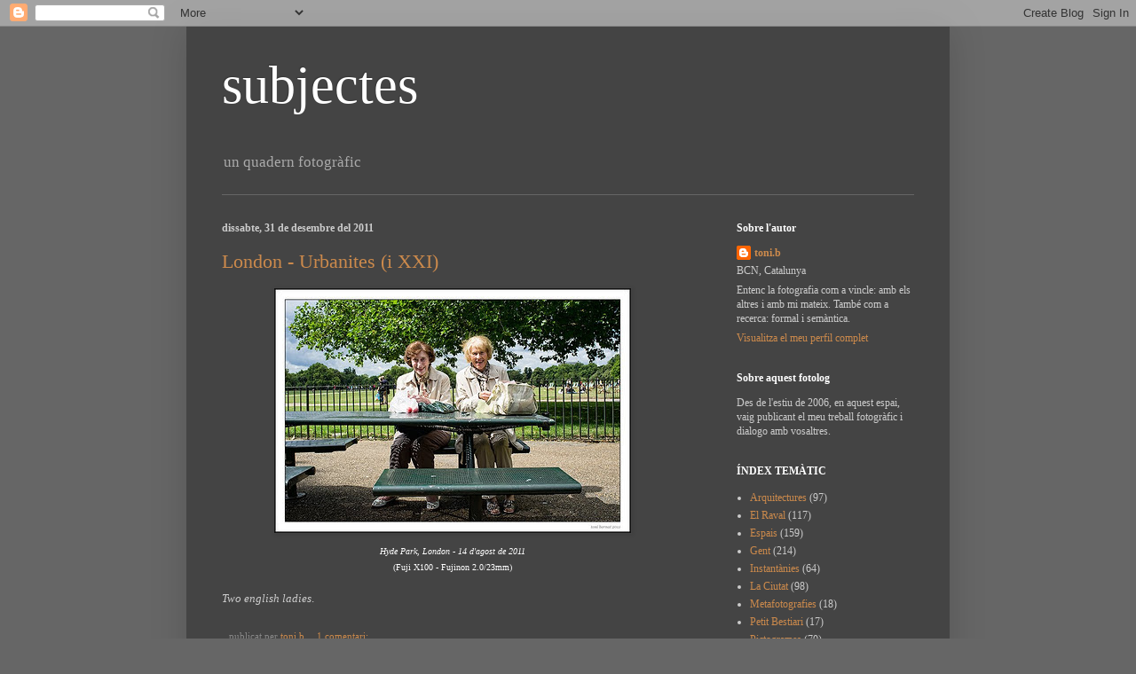

--- FILE ---
content_type: text/html; charset=UTF-8
request_url: https://subjectes.blogspot.com/2011/12/
body_size: 15739
content:
<!DOCTYPE html>
<html class='v2' dir='ltr' xmlns='http://www.w3.org/1999/xhtml' xmlns:b='http://www.google.com/2005/gml/b' xmlns:data='http://www.google.com/2005/gml/data' xmlns:expr='http://www.google.com/2005/gml/expr'>
<head>
<link href='https://www.blogger.com/static/v1/widgets/335934321-css_bundle_v2.css' rel='stylesheet' type='text/css'/>
<meta content='width=1100' name='viewport'/>
<meta content='text/html; charset=UTF-8' http-equiv='Content-Type'/>
<meta content='blogger' name='generator'/>
<link href='https://subjectes.blogspot.com/favicon.ico' rel='icon' type='image/x-icon'/>
<link href='http://subjectes.blogspot.com/2011/12/' rel='canonical'/>
<link rel="alternate" type="application/atom+xml" title="subjectes - Atom" href="https://subjectes.blogspot.com/feeds/posts/default" />
<link rel="alternate" type="application/rss+xml" title="subjectes - RSS" href="https://subjectes.blogspot.com/feeds/posts/default?alt=rss" />
<link rel="service.post" type="application/atom+xml" title="subjectes - Atom" href="https://www.blogger.com/feeds/30160802/posts/default" />
<!--Can't find substitution for tag [blog.ieCssRetrofitLinks]-->
<meta content='http://subjectes.blogspot.com/2011/12/' property='og:url'/>
<meta content='subjectes' property='og:title'/>
<meta content='un quadern fotogràfic' property='og:description'/>
<title>subjectes: de desembre 2011</title>
<style id='page-skin-1' type='text/css'><!--
/*
-----------------------------------------------
Blogger Template Style
Name:     Simple
Designer: Josh Peterson
URL:      www.noaesthetic.com
----------------------------------------------- */
/* Variable definitions
====================
<Variable name="keycolor" description="Main Color" type="color" default="#66bbdd"/>
<Group description="Page Text" selector="body">
<Variable name="body.font" description="Font" type="font"
default="normal normal 12px Arial, Tahoma, Helvetica, FreeSans, sans-serif"/>
<Variable name="body.text.color" description="Text Color" type="color" default="#222222"/>
</Group>
<Group description="Backgrounds" selector=".body-fauxcolumns-outer">
<Variable name="body.background.color" description="Outer Background" type="color" default="#66bbdd"/>
<Variable name="content.background.color" description="Main Background" type="color" default="#ffffff"/>
<Variable name="header.background.color" description="Header Background" type="color" default="transparent"/>
</Group>
<Group description="Links" selector=".main-outer">
<Variable name="link.color" description="Link Color" type="color" default="#2288bb"/>
<Variable name="link.visited.color" description="Visited Color" type="color" default="#888888"/>
<Variable name="link.hover.color" description="Hover Color" type="color" default="#33aaff"/>
</Group>
<Group description="Blog Title" selector=".header h1">
<Variable name="header.font" description="Font" type="font"
default="normal normal 60px Arial, Tahoma, Helvetica, FreeSans, sans-serif"/>
<Variable name="header.text.color" description="Title Color" type="color" default="#3399bb" />
</Group>
<Group description="Blog Description" selector=".header .description">
<Variable name="description.text.color" description="Description Color" type="color"
default="#777777" />
</Group>
<Group description="Tabs Text" selector=".tabs-inner .widget li a">
<Variable name="tabs.font" description="Font" type="font"
default="normal normal 14px Arial, Tahoma, Helvetica, FreeSans, sans-serif"/>
<Variable name="tabs.text.color" description="Text Color" type="color" default="#999999"/>
<Variable name="tabs.selected.text.color" description="Selected Color" type="color" default="#000000"/>
</Group>
<Group description="Tabs Background" selector=".tabs-outer .PageList">
<Variable name="tabs.background.color" description="Background Color" type="color" default="#f5f5f5"/>
<Variable name="tabs.selected.background.color" description="Selected Color" type="color" default="#eeeeee"/>
</Group>
<Group description="Post Title" selector="h3.post-title, .comments h4">
<Variable name="post.title.font" description="Font" type="font"
default="normal normal 22px Arial, Tahoma, Helvetica, FreeSans, sans-serif"/>
</Group>
<Group description="Date Header" selector=".date-header">
<Variable name="date.header.color" description="Text Color" type="color"
default="#cccccc"/>
<Variable name="date.header.background.color" description="Background Color" type="color"
default="transparent"/>
</Group>
<Group description="Post Footer" selector=".post-footer">
<Variable name="post.footer.text.color" description="Text Color" type="color" default="#666666"/>
<Variable name="post.footer.background.color" description="Background Color" type="color"
default="#f9f9f9"/>
<Variable name="post.footer.border.color" description="Shadow Color" type="color" default="#eeeeee"/>
</Group>
<Group description="Gadgets" selector="h2">
<Variable name="widget.title.font" description="Title Font" type="font"
default="normal bold 11px Arial, Tahoma, Helvetica, FreeSans, sans-serif"/>
<Variable name="widget.title.text.color" description="Title Color" type="color" default="#000000"/>
<Variable name="widget.alternate.text.color" description="Alternate Color" type="color" default="#999999"/>
</Group>
<Group description="Images" selector=".main-inner">
<Variable name="image.background.color" description="Background Color" type="color" default="#ffffff"/>
<Variable name="image.border.color" description="Border Color" type="color" default="#eeeeee"/>
<Variable name="image.text.color" description="Caption Text Color" type="color" default="#cccccc"/>
</Group>
<Group description="Accents" selector=".content-inner">
<Variable name="body.rule.color" description="Separator Line Color" type="color" default="#eeeeee"/>
<Variable name="tabs.border.color" description="Tabs Border Color" type="color" default="#444444"/>
</Group>
<Variable name="body.background" description="Body Background" type="background"
color="#666666" default="$(color) none repeat scroll top left"/>
<Variable name="body.background.override" description="Body Background Override" type="string" default=""/>
<Variable name="body.background.gradient.cap" description="Body Gradient Cap" type="url"
default="url(//www.blogblog.com/1kt/simple/gradients_light.png)"/>
<Variable name="body.background.gradient.tile" description="Body Gradient Tile" type="url"
default="url(//www.blogblog.com/1kt/simple/body_gradient_tile_light.png)"/>
<Variable name="content.background.color.selector" description="Content Background Color Selector" type="string" default=".content-inner"/>
<Variable name="content.padding" description="Content Padding" type="length" default="10px"/>
<Variable name="content.padding.horizontal" description="Content Horizontal Padding" type="length" default="10px"/>
<Variable name="content.shadow.spread" description="Content Shadow Spread" type="length" default="40px"/>
<Variable name="content.shadow.spread.webkit" description="Content Shadow Spread (WebKit)" type="length" default="5px"/>
<Variable name="content.shadow.spread.ie" description="Content Shadow Spread (IE)" type="length" default="10px"/>
<Variable name="main.border.width" description="Main Border Width" type="length" default="0"/>
<Variable name="header.background.gradient" description="Header Gradient" type="url" default="none"/>
<Variable name="header.shadow.offset.left" description="Header Shadow Offset Left" type="length" default="-1px"/>
<Variable name="header.shadow.offset.top" description="Header Shadow Offset Top" type="length" default="-1px"/>
<Variable name="header.shadow.spread" description="Header Shadow Spread" type="length" default="1px"/>
<Variable name="header.padding" description="Header Padding" type="length" default="30px"/>
<Variable name="header.border.size" description="Header Border Size" type="length" default="1px"/>
<Variable name="header.bottom.border.size" description="Header Bottom Border Size" type="length" default="1px"/>
<Variable name="header.border.horizontalsize" description="Header Horizontal Border Size" type="length" default="0"/>
<Variable name="description.text.size" description="Description Text Size" type="string" default="140%"/>
<Variable name="tabs.margin.top" description="Tabs Margin Top" type="length" default="0" />
<Variable name="tabs.margin.side" description="Tabs Side Margin" type="length" default="30px" />
<Variable name="tabs.background.gradient" description="Tabs Background Gradient" type="url"
default="url(//www.blogblog.com/1kt/simple/gradients_light.png)"/>
<Variable name="tabs.border.width" description="Tabs Border Width" type="length" default="1px"/>
<Variable name="tabs.bevel.border.width" description="Tabs Bevel Border Width" type="length" default="1px"/>
<Variable name="date.header.padding" description="Date Header Padding" type="string" default="inherit"/>
<Variable name="date.header.letterspacing" description="Date Header Letter Spacing" type="string" default="inherit"/>
<Variable name="date.header.margin" description="Date Header Margin" type="string" default="inherit"/>
<Variable name="post.margin.bottom" description="Post Bottom Margin" type="length" default="25px"/>
<Variable name="image.border.small.size" description="Image Border Small Size" type="length" default="2px"/>
<Variable name="image.border.large.size" description="Image Border Large Size" type="length" default="5px"/>
<Variable name="page.width.selector" description="Page Width Selector" type="string" default=".region-inner"/>
<Variable name="page.width" description="Page Width" type="string" default="auto"/>
<Variable name="main.section.margin" description="Main Section Margin" type="length" default="15px"/>
<Variable name="main.padding" description="Main Padding" type="length" default="15px"/>
<Variable name="main.padding.top" description="Main Padding Top" type="length" default="30px"/>
<Variable name="main.padding.bottom" description="Main Padding Bottom" type="length" default="30px"/>
<Variable name="paging.background"
color="#444444"
description="Background of blog paging area" type="background"
default="transparent none no-repeat scroll top center"/>
<Variable name="footer.bevel" description="Bevel border length of footer" type="length" default="0"/>
<Variable name="mobile.background.overlay" description="Mobile Background Overlay" type="string"
default="transparent none repeat scroll top left"/>
<Variable name="mobile.background.size" description="Mobile Background Size" type="string" default="auto"/>
<Variable name="mobile.button.color" description="Mobile Button Color" type="color" default="#ffffff" />
<Variable name="startSide" description="Side where text starts in blog language" type="automatic" default="left"/>
<Variable name="endSide" description="Side where text ends in blog language" type="automatic" default="right"/>
*/
/* Content
----------------------------------------------- */
body {
font: normal normal 12px Georgia, Utopia, 'Palatino Linotype', Palatino, serif;
color: #cccccc;
background: #666666 none repeat scroll top left;
padding: 0 40px 40px 40px;
}
html body .region-inner {
min-width: 0;
max-width: 100%;
width: auto;
}
a:link {
text-decoration:none;
color: #cc8a4c;
}
a:visited {
text-decoration:none;
color: #9b6a38;
}
a:hover {
text-decoration:underline;
color: #dd7916;
}
.body-fauxcolumn-outer .fauxcolumn-inner {
background: transparent none repeat scroll top left;
_background-image: none;
}
.body-fauxcolumn-outer .cap-top {
position: absolute;
z-index: 1;
height: 400px;
width: 100%;
background: #666666 none repeat scroll top left;
}
.body-fauxcolumn-outer .cap-top .cap-left {
width: 100%;
background: transparent none repeat-x scroll top left;
_background-image: none;
}
.content-outer {
-moz-box-shadow: 0 0 40px rgba(0, 0, 0, .15);
-webkit-box-shadow: 0 0 5px rgba(0, 0, 0, .15);
-goog-ms-box-shadow: 0 0 10px #333333;
box-shadow: 0 0 40px rgba(0, 0, 0, .15);
margin-bottom: 1px;
}
.content-inner {
padding: 10px 10px;
}
.content-inner {
background-color: #444444;
}
/* Header
----------------------------------------------- */
.header-outer {
background: transparent none repeat-x scroll 0 -400px;
_background-image: none;
}
.Header h1 {
font: normal normal 60px Georgia, Utopia, 'Palatino Linotype', Palatino, serif;
color: #ffffff;
text-shadow: -1px -1px 1px rgba(0, 0, 0, .2);
}
.Header h1 a {
color: #ffffff;
}
.Header .description {
font-size: 140%;
color: #aaaaaa;
}
.header-inner .Header .titlewrapper {
padding: 22px 30px;
}
.header-inner .Header .descriptionwrapper {
padding: 0 30px;
}
/* Tabs
----------------------------------------------- */
.tabs-inner .section:first-child {
border-top: 1px solid #666666;
}
.tabs-inner .section:first-child ul {
margin-top: -1px;
border-top: 1px solid #666666;
border-left: 0 solid #666666;
border-right: 0 solid #666666;
}
.tabs-inner .widget ul {
background: #222222 none repeat-x scroll 0 -800px;
_background-image: none;
border-bottom: 1px solid #666666;
margin-top: 0;
margin-left: -30px;
margin-right: -30px;
}
.tabs-inner .widget li a {
display: inline-block;
padding: .6em 1em;
font: normal normal 14px Georgia, Utopia, 'Palatino Linotype', Palatino, serif;
color: #999999;
border-left: 1px solid #444444;
border-right: 0 solid #666666;
}
.tabs-inner .widget li:first-child a {
border-left: none;
}
.tabs-inner .widget li.selected a, .tabs-inner .widget li a:hover {
color: #ffffff;
background-color: #000000;
text-decoration: none;
}
/* Columns
----------------------------------------------- */
.main-outer {
border-top: 0 solid #444444;
}
.fauxcolumn-left-outer .fauxcolumn-inner {
border-right: 1px solid #444444;
}
.fauxcolumn-right-outer .fauxcolumn-inner {
border-left: 1px solid #444444;
}
/* Headings
----------------------------------------------- */
h2 {
margin: 0 0 1em 0;
font: normal bold 12px Georgia, Utopia, 'Palatino Linotype', Palatino, serif;
color: #ffffff;
}
/* Widgets
----------------------------------------------- */
.widget .zippy {
color: #999999;
text-shadow: 2px 2px 1px rgba(0, 0, 0, .1);
}
.widget .popular-posts ul {
list-style: none;
}
/* Posts
----------------------------------------------- */
.date-header span {
background-color: transparent;
color: #cccccc;
padding: inherit;
letter-spacing: inherit;
margin: inherit;
}
.main-inner {
padding-top: 30px;
padding-bottom: 30px;
}
.main-inner .column-center-inner {
padding: 0 15px;
}
.main-inner .column-center-inner .section {
margin: 0 15px;
}
.post {
margin: 0 0 25px 0;
}
h3.post-title, .comments h4 {
font: normal normal 22px Georgia, Utopia, 'Palatino Linotype', Palatino, serif;
margin: .75em 0 0;
}
.post-body {
font-size: 110%;
line-height: 1.4;
position: relative;
}
.post-body img, .post-body .tr-caption-container, .Profile img, .Image img,
.BlogList .item-thumbnail img {
padding: 0;
background: #111111;
border: 1px solid #444444;
-moz-box-shadow: 1px 1px 5px rgba(0, 0, 0, .1);
-webkit-box-shadow: 1px 1px 5px rgba(0, 0, 0, .1);
box-shadow: 1px 1px 5px rgba(0, 0, 0, .1);
}
.post-body img, .post-body .tr-caption-container {
padding: 1px;
}
.post-body .tr-caption-container {
color: #cccccc;
}
.post-body .tr-caption-container img {
padding: 0;
background: transparent;
border: none;
-moz-box-shadow: 0 0 0 rgba(0, 0, 0, .1);
-webkit-box-shadow: 0 0 0 rgba(0, 0, 0, .1);
box-shadow: 0 0 0 rgba(0, 0, 0, .1);
}
.post-header {
margin: 0 0 1.5em;
line-height: 1.6;
font-size: 90%;
}
.post-footer {
margin: 20px -2px 0;
padding: 5px 10px;
color: #888888;
background-color: #444444;
border-bottom: 1px solid #333333;
line-height: 1.6;
font-size: 90%;
}
#comments .comment-author {
padding-top: 1.5em;
border-top: 1px solid #444444;
background-position: 0 1.5em;
}
#comments .comment-author:first-child {
padding-top: 0;
border-top: none;
}
.avatar-image-container {
margin: .2em 0 0;
}
#comments .avatar-image-container img {
border: 1px solid #444444;
}
/* Comments
----------------------------------------------- */
.comments .comments-content .icon.blog-author {
background-repeat: no-repeat;
background-image: url([data-uri]);
}
.comments .comments-content .loadmore a {
border-top: 1px solid #999999;
border-bottom: 1px solid #999999;
}
.comments .comment-thread.inline-thread {
background-color: #444444;
}
.comments .continue {
border-top: 2px solid #999999;
}
/* Accents
---------------------------------------------- */
.section-columns td.columns-cell {
border-left: 1px solid #444444;
}
.blog-pager {
background: transparent none no-repeat scroll top center;
}
.blog-pager-older-link, .home-link,
.blog-pager-newer-link {
background-color: #444444;
padding: 5px;
}
.footer-outer {
border-top: 0 dashed #bbbbbb;
}
/* Mobile
----------------------------------------------- */
body.mobile  {
background-size: auto;
}
.mobile .body-fauxcolumn-outer {
background: transparent none repeat scroll top left;
}
.mobile .body-fauxcolumn-outer .cap-top {
background-size: 100% auto;
}
.mobile .content-outer {
-webkit-box-shadow: 0 0 3px rgba(0, 0, 0, .15);
box-shadow: 0 0 3px rgba(0, 0, 0, .15);
}
body.mobile .AdSense {
margin: 0 -40px;
}
.mobile .tabs-inner .widget ul {
margin-left: 0;
margin-right: 0;
}
.mobile .post {
margin: 0;
}
.mobile .main-inner .column-center-inner .section {
margin: 0;
}
.mobile .date-header span {
padding: 0.1em 10px;
margin: 0 -10px;
}
.mobile h3.post-title {
margin: 0;
}
.mobile .blog-pager {
background: transparent none no-repeat scroll top center;
}
.mobile .footer-outer {
border-top: none;
}
.mobile .main-inner, .mobile .footer-inner {
background-color: #444444;
}
.mobile-index-contents {
color: #cccccc;
}
.mobile-link-button {
background-color: #cc8a4c;
}
.mobile-link-button a:link, .mobile-link-button a:visited {
color: #ffffff;
}
.mobile .tabs-inner .section:first-child {
border-top: none;
}
.mobile .tabs-inner .PageList .widget-content {
background-color: #000000;
color: #ffffff;
border-top: 1px solid #666666;
border-bottom: 1px solid #666666;
}
.mobile .tabs-inner .PageList .widget-content .pagelist-arrow {
border-left: 1px solid #666666;
}

--></style>
<style id='template-skin-1' type='text/css'><!--
body {
min-width: 860px;
}
.content-outer, .content-fauxcolumn-outer, .region-inner {
min-width: 860px;
max-width: 860px;
_width: 860px;
}
.main-inner .columns {
padding-left: 0px;
padding-right: 260px;
}
.main-inner .fauxcolumn-center-outer {
left: 0px;
right: 260px;
/* IE6 does not respect left and right together */
_width: expression(this.parentNode.offsetWidth -
parseInt("0px") -
parseInt("260px") + 'px');
}
.main-inner .fauxcolumn-left-outer {
width: 0px;
}
.main-inner .fauxcolumn-right-outer {
width: 260px;
}
.main-inner .column-left-outer {
width: 0px;
right: 100%;
margin-left: -0px;
}
.main-inner .column-right-outer {
width: 260px;
margin-right: -260px;
}
#layout {
min-width: 0;
}
#layout .content-outer {
min-width: 0;
width: 800px;
}
#layout .region-inner {
min-width: 0;
width: auto;
}
--></style>
<link href='https://www.blogger.com/dyn-css/authorization.css?targetBlogID=30160802&amp;zx=ca7d4d2a-beb4-4e25-ae45-530bd4fafad5' media='none' onload='if(media!=&#39;all&#39;)media=&#39;all&#39;' rel='stylesheet'/><noscript><link href='https://www.blogger.com/dyn-css/authorization.css?targetBlogID=30160802&amp;zx=ca7d4d2a-beb4-4e25-ae45-530bd4fafad5' rel='stylesheet'/></noscript>
<meta name='google-adsense-platform-account' content='ca-host-pub-1556223355139109'/>
<meta name='google-adsense-platform-domain' content='blogspot.com'/>

</head>
<body class='loading'>
<div class='navbar section' id='navbar'><div class='widget Navbar' data-version='1' id='Navbar1'><script type="text/javascript">
    function setAttributeOnload(object, attribute, val) {
      if(window.addEventListener) {
        window.addEventListener('load',
          function(){ object[attribute] = val; }, false);
      } else {
        window.attachEvent('onload', function(){ object[attribute] = val; });
      }
    }
  </script>
<div id="navbar-iframe-container"></div>
<script type="text/javascript" src="https://apis.google.com/js/platform.js"></script>
<script type="text/javascript">
      gapi.load("gapi.iframes:gapi.iframes.style.bubble", function() {
        if (gapi.iframes && gapi.iframes.getContext) {
          gapi.iframes.getContext().openChild({
              url: 'https://www.blogger.com/navbar/30160802?origin\x3dhttps://subjectes.blogspot.com',
              where: document.getElementById("navbar-iframe-container"),
              id: "navbar-iframe"
          });
        }
      });
    </script><script type="text/javascript">
(function() {
var script = document.createElement('script');
script.type = 'text/javascript';
script.src = '//pagead2.googlesyndication.com/pagead/js/google_top_exp.js';
var head = document.getElementsByTagName('head')[0];
if (head) {
head.appendChild(script);
}})();
</script>
</div></div>
<div class='body-fauxcolumns'>
<div class='fauxcolumn-outer body-fauxcolumn-outer'>
<div class='cap-top'>
<div class='cap-left'></div>
<div class='cap-right'></div>
</div>
<div class='fauxborder-left'>
<div class='fauxborder-right'></div>
<div class='fauxcolumn-inner'>
</div>
</div>
<div class='cap-bottom'>
<div class='cap-left'></div>
<div class='cap-right'></div>
</div>
</div>
</div>
<div class='content'>
<div class='content-fauxcolumns'>
<div class='fauxcolumn-outer content-fauxcolumn-outer'>
<div class='cap-top'>
<div class='cap-left'></div>
<div class='cap-right'></div>
</div>
<div class='fauxborder-left'>
<div class='fauxborder-right'></div>
<div class='fauxcolumn-inner'>
</div>
</div>
<div class='cap-bottom'>
<div class='cap-left'></div>
<div class='cap-right'></div>
</div>
</div>
</div>
<div class='content-outer'>
<div class='content-cap-top cap-top'>
<div class='cap-left'></div>
<div class='cap-right'></div>
</div>
<div class='fauxborder-left content-fauxborder-left'>
<div class='fauxborder-right content-fauxborder-right'></div>
<div class='content-inner'>
<header>
<div class='header-outer'>
<div class='header-cap-top cap-top'>
<div class='cap-left'></div>
<div class='cap-right'></div>
</div>
<div class='fauxborder-left header-fauxborder-left'>
<div class='fauxborder-right header-fauxborder-right'></div>
<div class='region-inner header-inner'>
<div class='header section' id='header'><div class='widget Header' data-version='1' id='Header1'>
<div id='header-inner'>
<div class='titlewrapper'>
<h1 class='title'>
<a href='https://subjectes.blogspot.com/'>
subjectes
</a>
</h1>
</div>
<div class='descriptionwrapper'>
<p class='description'><span>un quadern fotogràfic</span></p>
</div>
</div>
</div></div>
</div>
</div>
<div class='header-cap-bottom cap-bottom'>
<div class='cap-left'></div>
<div class='cap-right'></div>
</div>
</div>
</header>
<div class='tabs-outer'>
<div class='tabs-cap-top cap-top'>
<div class='cap-left'></div>
<div class='cap-right'></div>
</div>
<div class='fauxborder-left tabs-fauxborder-left'>
<div class='fauxborder-right tabs-fauxborder-right'></div>
<div class='region-inner tabs-inner'>
<div class='tabs no-items section' id='crosscol'></div>
<div class='tabs no-items section' id='crosscol-overflow'></div>
</div>
</div>
<div class='tabs-cap-bottom cap-bottom'>
<div class='cap-left'></div>
<div class='cap-right'></div>
</div>
</div>
<div class='main-outer'>
<div class='main-cap-top cap-top'>
<div class='cap-left'></div>
<div class='cap-right'></div>
</div>
<div class='fauxborder-left main-fauxborder-left'>
<div class='fauxborder-right main-fauxborder-right'></div>
<div class='region-inner main-inner'>
<div class='columns fauxcolumns'>
<div class='fauxcolumn-outer fauxcolumn-center-outer'>
<div class='cap-top'>
<div class='cap-left'></div>
<div class='cap-right'></div>
</div>
<div class='fauxborder-left'>
<div class='fauxborder-right'></div>
<div class='fauxcolumn-inner'>
</div>
</div>
<div class='cap-bottom'>
<div class='cap-left'></div>
<div class='cap-right'></div>
</div>
</div>
<div class='fauxcolumn-outer fauxcolumn-left-outer'>
<div class='cap-top'>
<div class='cap-left'></div>
<div class='cap-right'></div>
</div>
<div class='fauxborder-left'>
<div class='fauxborder-right'></div>
<div class='fauxcolumn-inner'>
</div>
</div>
<div class='cap-bottom'>
<div class='cap-left'></div>
<div class='cap-right'></div>
</div>
</div>
<div class='fauxcolumn-outer fauxcolumn-right-outer'>
<div class='cap-top'>
<div class='cap-left'></div>
<div class='cap-right'></div>
</div>
<div class='fauxborder-left'>
<div class='fauxborder-right'></div>
<div class='fauxcolumn-inner'>
</div>
</div>
<div class='cap-bottom'>
<div class='cap-left'></div>
<div class='cap-right'></div>
</div>
</div>
<!-- corrects IE6 width calculation -->
<div class='columns-inner'>
<div class='column-center-outer'>
<div class='column-center-inner'>
<div class='main section' id='main'><div class='widget Blog' data-version='1' id='Blog1'>
<div class='blog-posts hfeed'>
<!--Can't find substitution for tag [defaultAdStart]-->

          <div class="date-outer">
        
<h2 class='date-header'><span>dissabte, 31 de desembre del 2011</span></h2>

          <div class="date-posts">
        
<div class='post-outer'>
<div class='post hentry' itemprop='blogPost' itemscope='itemscope' itemtype='http://schema.org/BlogPosting'>
<meta content='https://blogger.googleusercontent.com/img/b/R29vZ2xl/AVvXsEh9lWFRdB4ZdMmnNsYUfibuIiVjRbY6Nd6vvyMEjFFMWbwv84nhtXkKnHrJsu3OgickCuz66WiOyW3T9t6bpSP6E2Cxw1KFUkh4MIe2V6IRzTWzve5QbXqeOlP6tYmZR3O7qsn5lQ/s400/X_110814_0463.jpg' itemprop='image_url'/>
<meta content='30160802' itemprop='blogId'/>
<meta content='508529047383895653' itemprop='postId'/>
<a name='508529047383895653'></a>
<h3 class='post-title entry-title' itemprop='name'>
<a href='https://subjectes.blogspot.com/2011/12/london-urbanites-i-xxi.html'>London - Urbanites (i XXI)</a>
</h3>
<div class='post-header'>
<div class='post-header-line-1'></div>
</div>
<div class='post-body entry-content' id='post-body-508529047383895653' itemprop='description articleBody'>
<div style="text-align: center;"><a href="https://blogger.googleusercontent.com/img/b/R29vZ2xl/AVvXsEh9lWFRdB4ZdMmnNsYUfibuIiVjRbY6Nd6vvyMEjFFMWbwv84nhtXkKnHrJsu3OgickCuz66WiOyW3T9t6bpSP6E2Cxw1KFUkh4MIe2V6IRzTWzve5QbXqeOlP6tYmZR3O7qsn5lQ/s1600/X_110814_0463.jpg" onblur="try {parent.deselectBloggerImageGracefully();} catch(e) {}"><img alt="" border="0" id="BLOGGER_PHOTO_ID_5692257936053403874" src="https://blogger.googleusercontent.com/img/b/R29vZ2xl/AVvXsEh9lWFRdB4ZdMmnNsYUfibuIiVjRbY6Nd6vvyMEjFFMWbwv84nhtXkKnHrJsu3OgickCuz66WiOyW3T9t6bpSP6E2Cxw1KFUkh4MIe2V6IRzTWzve5QbXqeOlP6tYmZR3O7qsn5lQ/s400/X_110814_0463.jpg" style="display:block; margin:0px auto 10px; text-align:center;cursor:pointer; cursor:hand;width: 400px; height: 274px;" /></a><div style="text-align: center;"><span style="font-size:78%;"><span style="font-style: italic; color: rgb(255, 255, 255);">Hyde Park, London - 14 d'agost de 2011</span><br /><span style="color: rgb(255, 255, 255);">(Fuji X100 - Fujinon 2.0/23mm)</span><br /></span></div><br /></div><i>Two english ladies</i>.
<div style='clear: both;'></div>
</div>
<div class='post-footer'>
<div class='post-footer-line post-footer-line-1'><span class='post-author vcard'>
publicat per
<span class='fn' itemprop='author' itemscope='itemscope' itemtype='http://schema.org/Person'>
<meta content='https://www.blogger.com/profile/14257216663860885400' itemprop='url'/>
<a class='g-profile' href='https://www.blogger.com/profile/14257216663860885400' rel='author' title='author profile'>
<span itemprop='name'>toni.b</span>
</a>
</span>
</span>
<span class='post-comment-link'>
<a class='comment-link' href='https://www.blogger.com/comment/fullpage/post/30160802/508529047383895653' onclick='javascript:window.open(this.href, "bloggerPopup", "toolbar=0,location=0,statusbar=1,menubar=0,scrollbars=yes,width=640,height=500"); return false;'>
1 comentari:
    </a>
</span>
<span class='post-icons'>
<span class='item-control blog-admin pid-538984722'>
<a href='https://www.blogger.com/post-edit.g?blogID=30160802&postID=508529047383895653&from=pencil' title='Modificar el missatge'>
<img alt='' class='icon-action' height='18' src='https://resources.blogblog.com/img/icon18_edit_allbkg.gif' width='18'/>
</a>
</span>
</span>
</div>
<div class='post-footer-line post-footer-line-2'><span class='post-labels'>
Índex:
<a href='https://subjectes.blogspot.com/search/label/Retrat' rel='tag'>Retrat</a>,
<a href='https://subjectes.blogspot.com/search/label/Tribus%20urbanes' rel='tag'>Tribus urbanes</a>,
<a href='https://subjectes.blogspot.com/search/label/Viatges' rel='tag'>Viatges</a>
</span>
</div>
<div class='post-footer-line post-footer-line-3'><span class='post-location'>
</span>
</div>
</div>
</div>
</div>

            </div></div>
          

          <div class="date-outer">
        
<h2 class='date-header'><span>dimarts, 27 de desembre del 2011</span></h2>

          <div class="date-posts">
        
<div class='post-outer'>
<div class='post hentry' itemprop='blogPost' itemscope='itemscope' itemtype='http://schema.org/BlogPosting'>
<meta content='https://blogger.googleusercontent.com/img/b/R29vZ2xl/AVvXsEgvodxE83vW-9DP1T9R4CcAVx9Nu3-p4mbLCFVIiZhBrUKMlpErLN8gBMgL7JjwmUO6xaEqraqTnT9YM53YHxBjICkQj2utFyFud8BGw9c7OcLZ0k_sPvRTUoownK98kGEM36rXVg/s400/X_110814_0424.jpg' itemprop='image_url'/>
<meta content='30160802' itemprop='blogId'/>
<meta content='1719625229839449436' itemprop='postId'/>
<a name='1719625229839449436'></a>
<h3 class='post-title entry-title' itemprop='name'>
<a href='https://subjectes.blogspot.com/2011/12/hyde-park-london-14-dagost-de-2011-fuji.html'>London - Urbanites (XX)</a>
</h3>
<div class='post-header'>
<div class='post-header-line-1'></div>
</div>
<div class='post-body entry-content' id='post-body-1719625229839449436' itemprop='description articleBody'>
<div style="text-align: center;"><a href="https://blogger.googleusercontent.com/img/b/R29vZ2xl/AVvXsEgvodxE83vW-9DP1T9R4CcAVx9Nu3-p4mbLCFVIiZhBrUKMlpErLN8gBMgL7JjwmUO6xaEqraqTnT9YM53YHxBjICkQj2utFyFud8BGw9c7OcLZ0k_sPvRTUoownK98kGEM36rXVg/s1600/X_110814_0424.jpg" onblur="try {parent.deselectBloggerImageGracefully();} catch(e) {}"><img alt="" border="0" id="BLOGGER_PHOTO_ID_5690930047659903106" src="https://blogger.googleusercontent.com/img/b/R29vZ2xl/AVvXsEgvodxE83vW-9DP1T9R4CcAVx9Nu3-p4mbLCFVIiZhBrUKMlpErLN8gBMgL7JjwmUO6xaEqraqTnT9YM53YHxBjICkQj2utFyFud8BGw9c7OcLZ0k_sPvRTUoownK98kGEM36rXVg/s400/X_110814_0424.jpg" style="display:block; margin:0px auto 10px; text-align:center;cursor:pointer; cursor:hand;width: 400px; height: 274px;" /></a><div style="text-align: center;"><span style="font-size:78%;"><span style="font-style: italic; color: rgb(255, 255, 255);">Hyde Park, London - 14 d'agost de 2011</span><br /><span style="color: rgb(255, 255, 255);">(Fuji X100 - Fujinon 2.0/23mm)</span><br /></span></div><br /></div>La gent del <i>Speakers' Corner (3 de 3)</i>.
<div style='clear: both;'></div>
</div>
<div class='post-footer'>
<div class='post-footer-line post-footer-line-1'><span class='post-author vcard'>
publicat per
<span class='fn' itemprop='author' itemscope='itemscope' itemtype='http://schema.org/Person'>
<meta content='https://www.blogger.com/profile/14257216663860885400' itemprop='url'/>
<a class='g-profile' href='https://www.blogger.com/profile/14257216663860885400' rel='author' title='author profile'>
<span itemprop='name'>toni.b</span>
</a>
</span>
</span>
<span class='post-comment-link'>
<a class='comment-link' href='https://www.blogger.com/comment/fullpage/post/30160802/1719625229839449436' onclick='javascript:window.open(this.href, "bloggerPopup", "toolbar=0,location=0,statusbar=1,menubar=0,scrollbars=yes,width=640,height=500"); return false;'>
Cap comentari:
    </a>
</span>
<span class='post-icons'>
<span class='item-control blog-admin pid-538984722'>
<a href='https://www.blogger.com/post-edit.g?blogID=30160802&postID=1719625229839449436&from=pencil' title='Modificar el missatge'>
<img alt='' class='icon-action' height='18' src='https://resources.blogblog.com/img/icon18_edit_allbkg.gif' width='18'/>
</a>
</span>
</span>
</div>
<div class='post-footer-line post-footer-line-2'><span class='post-labels'>
Índex:
<a href='https://subjectes.blogspot.com/search/label/Petit%20Bestiari' rel='tag'>Petit Bestiari</a>,
<a href='https://subjectes.blogspot.com/search/label/Retrat' rel='tag'>Retrat</a>,
<a href='https://subjectes.blogspot.com/search/label/Viatges' rel='tag'>Viatges</a>
</span>
</div>
<div class='post-footer-line post-footer-line-3'><span class='post-location'>
</span>
</div>
</div>
</div>
</div>

            </div></div>
          

          <div class="date-outer">
        
<h2 class='date-header'><span>dissabte, 24 de desembre del 2011</span></h2>

          <div class="date-posts">
        
<div class='post-outer'>
<div class='post hentry' itemprop='blogPost' itemscope='itemscope' itemtype='http://schema.org/BlogPosting'>
<meta content='https://blogger.googleusercontent.com/img/b/R29vZ2xl/AVvXsEgAPNnifFhitU826EPErqhDvwEHCdLDfXEnxjZmzmPIWn_6lKh7fic30BH1iXGYtvsd3jfVxEfxfFkfHVvOaKHkTX_ZdiXs7vRDS72h4eModEj_NguXumwps3bmZUqDLtnpZuGJLg/s400/X_110814_0427.jpg' itemprop='image_url'/>
<meta content='30160802' itemprop='blogId'/>
<meta content='8210851475221254837' itemprop='postId'/>
<a name='8210851475221254837'></a>
<h3 class='post-title entry-title' itemprop='name'>
<a href='https://subjectes.blogspot.com/2011/12/london-urbanites-xix.html'>London - Urbanites (XIX)</a>
</h3>
<div class='post-header'>
<div class='post-header-line-1'></div>
</div>
<div class='post-body entry-content' id='post-body-8210851475221254837' itemprop='description articleBody'>
<div style="text-align: center;"><a href="https://blogger.googleusercontent.com/img/b/R29vZ2xl/AVvXsEgAPNnifFhitU826EPErqhDvwEHCdLDfXEnxjZmzmPIWn_6lKh7fic30BH1iXGYtvsd3jfVxEfxfFkfHVvOaKHkTX_ZdiXs7vRDS72h4eModEj_NguXumwps3bmZUqDLtnpZuGJLg/s1600/X_110814_0427.jpg" onblur="try {parent.deselectBloggerImageGracefully();} catch(e) {}"><img alt="" border="0" id="BLOGGER_PHOTO_ID_5689435191665925122" src="https://blogger.googleusercontent.com/img/b/R29vZ2xl/AVvXsEgAPNnifFhitU826EPErqhDvwEHCdLDfXEnxjZmzmPIWn_6lKh7fic30BH1iXGYtvsd3jfVxEfxfFkfHVvOaKHkTX_ZdiXs7vRDS72h4eModEj_NguXumwps3bmZUqDLtnpZuGJLg/s400/X_110814_0427.jpg" style="display:block; margin:0px auto 10px; text-align:center;cursor:pointer; cursor:hand;width: 274px; height: 400px;" /></a><div style="text-align: center;"><span style="font-size:78%;"><span style="font-style: italic; color: rgb(255, 255, 255);">Hyde Park, London - 14 d'agost de 2011</span><br /><span style="color: rgb(255, 255, 255);">(Fuji X100 - Fujinon 2.0/23mm)</span><br /></span></div><br /></div>La gent del <i>Speakers' Corner (2 de 3)</i>.
<div style='clear: both;'></div>
</div>
<div class='post-footer'>
<div class='post-footer-line post-footer-line-1'><span class='post-author vcard'>
publicat per
<span class='fn' itemprop='author' itemscope='itemscope' itemtype='http://schema.org/Person'>
<meta content='https://www.blogger.com/profile/14257216663860885400' itemprop='url'/>
<a class='g-profile' href='https://www.blogger.com/profile/14257216663860885400' rel='author' title='author profile'>
<span itemprop='name'>toni.b</span>
</a>
</span>
</span>
<span class='post-comment-link'>
<a class='comment-link' href='https://www.blogger.com/comment/fullpage/post/30160802/8210851475221254837' onclick='javascript:window.open(this.href, "bloggerPopup", "toolbar=0,location=0,statusbar=1,menubar=0,scrollbars=yes,width=640,height=500"); return false;'>
1 comentari:
    </a>
</span>
<span class='post-icons'>
<span class='item-control blog-admin pid-538984722'>
<a href='https://www.blogger.com/post-edit.g?blogID=30160802&postID=8210851475221254837&from=pencil' title='Modificar el missatge'>
<img alt='' class='icon-action' height='18' src='https://resources.blogblog.com/img/icon18_edit_allbkg.gif' width='18'/>
</a>
</span>
</span>
</div>
<div class='post-footer-line post-footer-line-2'><span class='post-labels'>
Índex:
<a href='https://subjectes.blogspot.com/search/label/Retrat' rel='tag'>Retrat</a>,
<a href='https://subjectes.blogspot.com/search/label/Viatges' rel='tag'>Viatges</a>
</span>
</div>
<div class='post-footer-line post-footer-line-3'><span class='post-location'>
</span>
</div>
</div>
</div>
</div>

            </div></div>
          

          <div class="date-outer">
        
<h2 class='date-header'><span>dimecres, 21 de desembre del 2011</span></h2>

          <div class="date-posts">
        
<div class='post-outer'>
<div class='post hentry' itemprop='blogPost' itemscope='itemscope' itemtype='http://schema.org/BlogPosting'>
<meta content='https://blogger.googleusercontent.com/img/b/R29vZ2xl/AVvXsEjfnwxEUrmmD1XAASPxZnifxyTgZfdf97mcsn87MwG7edWR2IC2IfGbgZGcnar0Mt-g_eRLN0a97OrjO9lh6Qw_RxAF7qBfXf0FE4YcD8tuUHhRw6FrnrEcv9a904eBlsBB3y1FqA/s400/X_110814_0400.jpg' itemprop='image_url'/>
<meta content='30160802' itemprop='blogId'/>
<meta content='7167621158430632762' itemprop='postId'/>
<a name='7167621158430632762'></a>
<h3 class='post-title entry-title' itemprop='name'>
<a href='https://subjectes.blogspot.com/2011/12/london-urbanites-xviii.html'>London - Urbanites (XVIII)</a>
</h3>
<div class='post-header'>
<div class='post-header-line-1'></div>
</div>
<div class='post-body entry-content' id='post-body-7167621158430632762' itemprop='description articleBody'>
<div style="text-align: center;"><a href="https://blogger.googleusercontent.com/img/b/R29vZ2xl/AVvXsEjfnwxEUrmmD1XAASPxZnifxyTgZfdf97mcsn87MwG7edWR2IC2IfGbgZGcnar0Mt-g_eRLN0a97OrjO9lh6Qw_RxAF7qBfXf0FE4YcD8tuUHhRw6FrnrEcv9a904eBlsBB3y1FqA/s1600/X_110814_0400.jpg" onblur="try {parent.deselectBloggerImageGracefully();} catch(e) {}"><img alt="" border="0" id="BLOGGER_PHOTO_ID_5688562239702291682" src="https://blogger.googleusercontent.com/img/b/R29vZ2xl/AVvXsEjfnwxEUrmmD1XAASPxZnifxyTgZfdf97mcsn87MwG7edWR2IC2IfGbgZGcnar0Mt-g_eRLN0a97OrjO9lh6Qw_RxAF7qBfXf0FE4YcD8tuUHhRw6FrnrEcv9a904eBlsBB3y1FqA/s400/X_110814_0400.jpg" style="display:block; margin:0px auto 10px; text-align:center;cursor:pointer; cursor:hand;width: 400px; height: 274px;" /></a><div style="text-align: center;"><span style="font-size:78%;"><span style="font-style: italic; color: rgb(255, 255, 255);">Hyde Park, London - 14 d'agost de 2011</span><br /><span style="color: rgb(255, 255, 255);">(Fuji X100 - Fujinon 2.0/23mm)</span><br /></span></div><br /></div>La gent del <i>Speakers' Corner (1 de 3)</i>.
<div style='clear: both;'></div>
</div>
<div class='post-footer'>
<div class='post-footer-line post-footer-line-1'><span class='post-author vcard'>
publicat per
<span class='fn' itemprop='author' itemscope='itemscope' itemtype='http://schema.org/Person'>
<meta content='https://www.blogger.com/profile/14257216663860885400' itemprop='url'/>
<a class='g-profile' href='https://www.blogger.com/profile/14257216663860885400' rel='author' title='author profile'>
<span itemprop='name'>toni.b</span>
</a>
</span>
</span>
<span class='post-comment-link'>
<a class='comment-link' href='https://www.blogger.com/comment/fullpage/post/30160802/7167621158430632762' onclick='javascript:window.open(this.href, "bloggerPopup", "toolbar=0,location=0,statusbar=1,menubar=0,scrollbars=yes,width=640,height=500"); return false;'>
Cap comentari:
    </a>
</span>
<span class='post-icons'>
<span class='item-control blog-admin pid-538984722'>
<a href='https://www.blogger.com/post-edit.g?blogID=30160802&postID=7167621158430632762&from=pencil' title='Modificar el missatge'>
<img alt='' class='icon-action' height='18' src='https://resources.blogblog.com/img/icon18_edit_allbkg.gif' width='18'/>
</a>
</span>
</span>
</div>
<div class='post-footer-line post-footer-line-2'><span class='post-labels'>
Índex:
<a href='https://subjectes.blogspot.com/search/label/Gent' rel='tag'>Gent</a>,
<a href='https://subjectes.blogspot.com/search/label/Viatges' rel='tag'>Viatges</a>
</span>
</div>
<div class='post-footer-line post-footer-line-3'><span class='post-location'>
</span>
</div>
</div>
</div>
</div>

            </div></div>
          

          <div class="date-outer">
        
<h2 class='date-header'><span>diumenge, 18 de desembre del 2011</span></h2>

          <div class="date-posts">
        
<div class='post-outer'>
<div class='post hentry' itemprop='blogPost' itemscope='itemscope' itemtype='http://schema.org/BlogPosting'>
<meta content='https://blogger.googleusercontent.com/img/b/R29vZ2xl/AVvXsEhnItiNDkB3QkGL8iAv8w3ZikUP1EgsrM8JcdUvfqJfCCFG3R9qyPvBm_BI9Afeon94es4JHsZEvT34NIOoyOxy9lOBq10vLLghJhGbSh_D3Vpl8Gue0WSXEcvyKo8Z3NcuZAVyeA/s400/X_110813_0334.jpg' itemprop='image_url'/>
<meta content='30160802' itemprop='blogId'/>
<meta content='1189394343459384547' itemprop='postId'/>
<a name='1189394343459384547'></a>
<h3 class='post-title entry-title' itemprop='name'>
<a href='https://subjectes.blogspot.com/2011/12/london-urbanites-xvii.html'>London - Urbanites (XVII)</a>
</h3>
<div class='post-header'>
<div class='post-header-line-1'></div>
</div>
<div class='post-body entry-content' id='post-body-1189394343459384547' itemprop='description articleBody'>
<div style="text-align: center;"><a href="https://blogger.googleusercontent.com/img/b/R29vZ2xl/AVvXsEhnItiNDkB3QkGL8iAv8w3ZikUP1EgsrM8JcdUvfqJfCCFG3R9qyPvBm_BI9Afeon94es4JHsZEvT34NIOoyOxy9lOBq10vLLghJhGbSh_D3Vpl8Gue0WSXEcvyKo8Z3NcuZAVyeA/s1600/X_110813_0334.jpg" onblur="try {parent.deselectBloggerImageGracefully();} catch(e) {}"><img alt="" border="0" id="BLOGGER_PHOTO_ID_5687463433807026754" src="https://blogger.googleusercontent.com/img/b/R29vZ2xl/AVvXsEhnItiNDkB3QkGL8iAv8w3ZikUP1EgsrM8JcdUvfqJfCCFG3R9qyPvBm_BI9Afeon94es4JHsZEvT34NIOoyOxy9lOBq10vLLghJhGbSh_D3Vpl8Gue0WSXEcvyKo8Z3NcuZAVyeA/s400/X_110813_0334.jpg" style="display:block; margin:0px auto 10px; text-align:center;cursor:pointer; cursor:hand;width: 274px; height: 400px;" /></a><div style="text-align: center;"><span style="font-size:78%;"><span style="font-style: italic; color: rgb(255, 255, 255);">Southampton Row, London - 13 d'agost de 2011</span><br /><span style="color: rgb(255, 255, 255);">(Fuji X100 - Fujinon 2.0/23mm)</span><br /></span></div><br /></div>
<div style='clear: both;'></div>
</div>
<div class='post-footer'>
<div class='post-footer-line post-footer-line-1'><span class='post-author vcard'>
publicat per
<span class='fn' itemprop='author' itemscope='itemscope' itemtype='http://schema.org/Person'>
<meta content='https://www.blogger.com/profile/14257216663860885400' itemprop='url'/>
<a class='g-profile' href='https://www.blogger.com/profile/14257216663860885400' rel='author' title='author profile'>
<span itemprop='name'>toni.b</span>
</a>
</span>
</span>
<span class='post-comment-link'>
<a class='comment-link' href='https://www.blogger.com/comment/fullpage/post/30160802/1189394343459384547' onclick='javascript:window.open(this.href, "bloggerPopup", "toolbar=0,location=0,statusbar=1,menubar=0,scrollbars=yes,width=640,height=500"); return false;'>
1 comentari:
    </a>
</span>
<span class='post-icons'>
<span class='item-control blog-admin pid-538984722'>
<a href='https://www.blogger.com/post-edit.g?blogID=30160802&postID=1189394343459384547&from=pencil' title='Modificar el missatge'>
<img alt='' class='icon-action' height='18' src='https://resources.blogblog.com/img/icon18_edit_allbkg.gif' width='18'/>
</a>
</span>
</span>
</div>
<div class='post-footer-line post-footer-line-2'><span class='post-labels'>
Índex:
<a href='https://subjectes.blogspot.com/search/label/Petit%20Bestiari' rel='tag'>Petit Bestiari</a>,
<a href='https://subjectes.blogspot.com/search/label/Retrat' rel='tag'>Retrat</a>,
<a href='https://subjectes.blogspot.com/search/label/Viatges' rel='tag'>Viatges</a>
</span>
</div>
<div class='post-footer-line post-footer-line-3'><span class='post-location'>
</span>
</div>
</div>
</div>
</div>

            </div></div>
          

          <div class="date-outer">
        
<h2 class='date-header'><span>dimecres, 14 de desembre del 2011</span></h2>

          <div class="date-posts">
        
<div class='post-outer'>
<div class='post hentry' itemprop='blogPost' itemscope='itemscope' itemtype='http://schema.org/BlogPosting'>
<meta content='https://blogger.googleusercontent.com/img/b/R29vZ2xl/AVvXsEiDI4uH3sjcUrC6oMdY8UTRLcm7IiEeGB_aSdGIlKiv6dwDcEEYupsMVVy854GG1lkeoA49sO1mRwt3mlVv_2XCRVqzI5xYC-vU_5PhVYfX9s1edXS20Rn0VxxSdNMJ8CLmgL1lPw/s400/X_110813_0333.jpg' itemprop='image_url'/>
<meta content='30160802' itemprop='blogId'/>
<meta content='8443271492057476273' itemprop='postId'/>
<a name='8443271492057476273'></a>
<h3 class='post-title entry-title' itemprop='name'>
<a href='https://subjectes.blogspot.com/2011/12/london-urbanites-xvi.html'>London - Urbanites (XVI)</a>
</h3>
<div class='post-header'>
<div class='post-header-line-1'></div>
</div>
<div class='post-body entry-content' id='post-body-8443271492057476273' itemprop='description articleBody'>
<div style="text-align: center;"><a href="https://blogger.googleusercontent.com/img/b/R29vZ2xl/AVvXsEiDI4uH3sjcUrC6oMdY8UTRLcm7IiEeGB_aSdGIlKiv6dwDcEEYupsMVVy854GG1lkeoA49sO1mRwt3mlVv_2XCRVqzI5xYC-vU_5PhVYfX9s1edXS20Rn0VxxSdNMJ8CLmgL1lPw/s1600/X_110813_0333.jpg" onblur="try {parent.deselectBloggerImageGracefully();} catch(e) {}"><img alt="" border="0" id="BLOGGER_PHOTO_ID_5685776681709244018" src="https://blogger.googleusercontent.com/img/b/R29vZ2xl/AVvXsEiDI4uH3sjcUrC6oMdY8UTRLcm7IiEeGB_aSdGIlKiv6dwDcEEYupsMVVy854GG1lkeoA49sO1mRwt3mlVv_2XCRVqzI5xYC-vU_5PhVYfX9s1edXS20Rn0VxxSdNMJ8CLmgL1lPw/s400/X_110813_0333.jpg" style="display:block; margin:0px auto 10px; text-align:center;cursor:pointer; cursor:hand;width: 400px; height: 274px;" /></a><div style="text-align: center;"><span style="font-size:78%;"><span style="font-style: italic; color: rgb(255, 255, 255);">Southampton Row, London - 13 d'agost de 2011</span><br /><span style="color: rgb(255, 255, 255);">(Fuji X100 - Fujinon 2.0/23mm)</span><br /></span></div><br /></div>
<div style='clear: both;'></div>
</div>
<div class='post-footer'>
<div class='post-footer-line post-footer-line-1'><span class='post-author vcard'>
publicat per
<span class='fn' itemprop='author' itemscope='itemscope' itemtype='http://schema.org/Person'>
<meta content='https://www.blogger.com/profile/14257216663860885400' itemprop='url'/>
<a class='g-profile' href='https://www.blogger.com/profile/14257216663860885400' rel='author' title='author profile'>
<span itemprop='name'>toni.b</span>
</a>
</span>
</span>
<span class='post-comment-link'>
<a class='comment-link' href='https://www.blogger.com/comment/fullpage/post/30160802/8443271492057476273' onclick='javascript:window.open(this.href, "bloggerPopup", "toolbar=0,location=0,statusbar=1,menubar=0,scrollbars=yes,width=640,height=500"); return false;'>
Cap comentari:
    </a>
</span>
<span class='post-icons'>
<span class='item-control blog-admin pid-538984722'>
<a href='https://www.blogger.com/post-edit.g?blogID=30160802&postID=8443271492057476273&from=pencil' title='Modificar el missatge'>
<img alt='' class='icon-action' height='18' src='https://resources.blogblog.com/img/icon18_edit_allbkg.gif' width='18'/>
</a>
</span>
</span>
</div>
<div class='post-footer-line post-footer-line-2'><span class='post-labels'>
Índex:
<a href='https://subjectes.blogspot.com/search/label/Gent' rel='tag'>Gent</a>,
<a href='https://subjectes.blogspot.com/search/label/Petit%20Bestiari' rel='tag'>Petit Bestiari</a>,
<a href='https://subjectes.blogspot.com/search/label/Viatges' rel='tag'>Viatges</a>
</span>
</div>
<div class='post-footer-line post-footer-line-3'><span class='post-location'>
</span>
</div>
</div>
</div>
</div>

            </div></div>
          

          <div class="date-outer">
        
<h2 class='date-header'><span>diumenge, 11 de desembre del 2011</span></h2>

          <div class="date-posts">
        
<div class='post-outer'>
<div class='post hentry' itemprop='blogPost' itemscope='itemscope' itemtype='http://schema.org/BlogPosting'>
<meta content='https://blogger.googleusercontent.com/img/b/R29vZ2xl/AVvXsEjbxdsYL3vn3rhi6w85XDHKy62ZvIV5UsvAxgzm6iu2nyouT4pax2T3PFaCijnYTcDYcTtR3e7Y3VAYYgc1eLJnNZg0tM0A3NIgaFhl2ZEJuZwXUZOOcRgGFO1EL0Bj3pa0NnQjKg/s400/X_110813_0329b.jpg' itemprop='image_url'/>
<meta content='30160802' itemprop='blogId'/>
<meta content='3516127340315866962' itemprop='postId'/>
<a name='3516127340315866962'></a>
<h3 class='post-title entry-title' itemprop='name'>
<a href='https://subjectes.blogspot.com/2011/12/london-urbanites-xv-detall.html'>London - Urbanites (XV) detall</a>
</h3>
<div class='post-header'>
<div class='post-header-line-1'></div>
</div>
<div class='post-body entry-content' id='post-body-3516127340315866962' itemprop='description articleBody'>
<div style="text-align: center;"><a href="https://blogger.googleusercontent.com/img/b/R29vZ2xl/AVvXsEjbxdsYL3vn3rhi6w85XDHKy62ZvIV5UsvAxgzm6iu2nyouT4pax2T3PFaCijnYTcDYcTtR3e7Y3VAYYgc1eLJnNZg0tM0A3NIgaFhl2ZEJuZwXUZOOcRgGFO1EL0Bj3pa0NnQjKg/s1600/X_110813_0329b.jpg" onblur="try {parent.deselectBloggerImageGracefully();} catch(e) {}"><img alt="" border="0" id="BLOGGER_PHOTO_ID_5684947657943807890" src="https://blogger.googleusercontent.com/img/b/R29vZ2xl/AVvXsEjbxdsYL3vn3rhi6w85XDHKy62ZvIV5UsvAxgzm6iu2nyouT4pax2T3PFaCijnYTcDYcTtR3e7Y3VAYYgc1eLJnNZg0tM0A3NIgaFhl2ZEJuZwXUZOOcRgGFO1EL0Bj3pa0NnQjKg/s400/X_110813_0329b.jpg" style="display:block; margin:0px auto 10px; text-align:center;cursor:pointer; cursor:hand;width: 400px; height: 400px;" /></a><div style="text-align: center;"><span style="font-size:78%;"><span style="font-style: italic; color: rgb(255, 255, 255);">Southampton Row, London - 13 d'agost de 2011</span><br /><span style="color: rgb(255, 255, 255);">(Fuji X100 - Fujinon 2.0/23mm)</span><br /></span></div><br /></div>Detall de l'home tatuat i perforat: fixeu-vos en les banyes...
<div style='clear: both;'></div>
</div>
<div class='post-footer'>
<div class='post-footer-line post-footer-line-1'><span class='post-author vcard'>
publicat per
<span class='fn' itemprop='author' itemscope='itemscope' itemtype='http://schema.org/Person'>
<meta content='https://www.blogger.com/profile/14257216663860885400' itemprop='url'/>
<a class='g-profile' href='https://www.blogger.com/profile/14257216663860885400' rel='author' title='author profile'>
<span itemprop='name'>toni.b</span>
</a>
</span>
</span>
<span class='post-comment-link'>
<a class='comment-link' href='https://www.blogger.com/comment/fullpage/post/30160802/3516127340315866962' onclick='javascript:window.open(this.href, "bloggerPopup", "toolbar=0,location=0,statusbar=1,menubar=0,scrollbars=yes,width=640,height=500"); return false;'>
5 comentaris:
    </a>
</span>
<span class='post-icons'>
<span class='item-control blog-admin pid-538984722'>
<a href='https://www.blogger.com/post-edit.g?blogID=30160802&postID=3516127340315866962&from=pencil' title='Modificar el missatge'>
<img alt='' class='icon-action' height='18' src='https://resources.blogblog.com/img/icon18_edit_allbkg.gif' width='18'/>
</a>
</span>
</span>
</div>
<div class='post-footer-line post-footer-line-2'><span class='post-labels'>
Índex:
<a href='https://subjectes.blogspot.com/search/label/Petit%20Bestiari' rel='tag'>Petit Bestiari</a>,
<a href='https://subjectes.blogspot.com/search/label/Retrat' rel='tag'>Retrat</a>,
<a href='https://subjectes.blogspot.com/search/label/Viatges' rel='tag'>Viatges</a>
</span>
</div>
<div class='post-footer-line post-footer-line-3'><span class='post-location'>
</span>
</div>
</div>
</div>
</div>

            </div></div>
          

          <div class="date-outer">
        
<h2 class='date-header'><span>dijous, 8 de desembre del 2011</span></h2>

          <div class="date-posts">
        
<div class='post-outer'>
<div class='post hentry' itemprop='blogPost' itemscope='itemscope' itemtype='http://schema.org/BlogPosting'>
<meta content='https://blogger.googleusercontent.com/img/b/R29vZ2xl/AVvXsEjQSThPxchWINKog4jqQhw8MdJ5IwoxktUoX-i7KLjy4-MXq5gO-Q6CXiUVHsjnTClMozlHfBcibBhLTzWfPSyx8I-BRoKUZ6kslvRr-esUFzc8zNeLz2m4ANAjBsU8fdiTKhewVA/s400/X_110813_0329.jpg' itemprop='image_url'/>
<meta content='30160802' itemprop='blogId'/>
<meta content='4064095557241872820' itemprop='postId'/>
<a name='4064095557241872820'></a>
<h3 class='post-title entry-title' itemprop='name'>
<a href='https://subjectes.blogspot.com/2011/12/london-urbanites-xv.html'>London - Urbanites (XV)</a>
</h3>
<div class='post-header'>
<div class='post-header-line-1'></div>
</div>
<div class='post-body entry-content' id='post-body-4064095557241872820' itemprop='description articleBody'>
<div style="text-align: center;"><a href="https://blogger.googleusercontent.com/img/b/R29vZ2xl/AVvXsEjQSThPxchWINKog4jqQhw8MdJ5IwoxktUoX-i7KLjy4-MXq5gO-Q6CXiUVHsjnTClMozlHfBcibBhLTzWfPSyx8I-BRoKUZ6kslvRr-esUFzc8zNeLz2m4ANAjBsU8fdiTKhewVA/s1600/X_110813_0329.jpg" onblur="try {parent.deselectBloggerImageGracefully();} catch(e) {}"><img alt="" border="0" id="BLOGGER_PHOTO_ID_5683826212327972850" src="https://blogger.googleusercontent.com/img/b/R29vZ2xl/AVvXsEjQSThPxchWINKog4jqQhw8MdJ5IwoxktUoX-i7KLjy4-MXq5gO-Q6CXiUVHsjnTClMozlHfBcibBhLTzWfPSyx8I-BRoKUZ6kslvRr-esUFzc8zNeLz2m4ANAjBsU8fdiTKhewVA/s400/X_110813_0329.jpg" style="display:block; margin:0px auto 10px; text-align:center;cursor:pointer; cursor:hand;width: 400px; height: 274px;" /></a><div style="text-align: center;"><span style="font-size:78%;"><span style="font-style: italic; color: rgb(255, 255, 255);">Southampton Row, London - 13 d'agost de 2011</span><br /><span style="color: rgb(255, 255, 255);">(Fuji X100 - Fujinon 2.0/23mm)</span><br /></span></div><br /></div>L'home tatuat i perforat que fa pensar en el diable.
<div style='clear: both;'></div>
</div>
<div class='post-footer'>
<div class='post-footer-line post-footer-line-1'><span class='post-author vcard'>
publicat per
<span class='fn' itemprop='author' itemscope='itemscope' itemtype='http://schema.org/Person'>
<meta content='https://www.blogger.com/profile/14257216663860885400' itemprop='url'/>
<a class='g-profile' href='https://www.blogger.com/profile/14257216663860885400' rel='author' title='author profile'>
<span itemprop='name'>toni.b</span>
</a>
</span>
</span>
<span class='post-comment-link'>
<a class='comment-link' href='https://www.blogger.com/comment/fullpage/post/30160802/4064095557241872820' onclick='javascript:window.open(this.href, "bloggerPopup", "toolbar=0,location=0,statusbar=1,menubar=0,scrollbars=yes,width=640,height=500"); return false;'>
2 comentaris:
    </a>
</span>
<span class='post-icons'>
<span class='item-control blog-admin pid-538984722'>
<a href='https://www.blogger.com/post-edit.g?blogID=30160802&postID=4064095557241872820&from=pencil' title='Modificar el missatge'>
<img alt='' class='icon-action' height='18' src='https://resources.blogblog.com/img/icon18_edit_allbkg.gif' width='18'/>
</a>
</span>
</span>
</div>
<div class='post-footer-line post-footer-line-2'><span class='post-labels'>
Índex:
<a href='https://subjectes.blogspot.com/search/label/Petit%20Bestiari' rel='tag'>Petit Bestiari</a>,
<a href='https://subjectes.blogspot.com/search/label/Retrat' rel='tag'>Retrat</a>,
<a href='https://subjectes.blogspot.com/search/label/Viatges' rel='tag'>Viatges</a>
</span>
</div>
<div class='post-footer-line post-footer-line-3'><span class='post-location'>
</span>
</div>
</div>
</div>
</div>

            </div></div>
          

          <div class="date-outer">
        
<h2 class='date-header'><span>diumenge, 4 de desembre del 2011</span></h2>

          <div class="date-posts">
        
<div class='post-outer'>
<div class='post hentry' itemprop='blogPost' itemscope='itemscope' itemtype='http://schema.org/BlogPosting'>
<meta content='https://blogger.googleusercontent.com/img/b/R29vZ2xl/AVvXsEjc3HWSj4KP4blUfA5XHbkZf1kjYFLj4ZqrrWeJ3coBn11FygHLUgT09Cmv0Dm9vbSKs-3tQv9-MvIkLbJHvZD-uzqoQBf_HBHJXZpV0ppzQ3mLtGg3ylIKNithRzcNcleneECRPQ/s400/X_110813_0315.jpg' itemprop='image_url'/>
<meta content='30160802' itemprop='blogId'/>
<meta content='6165414521385385313' itemprop='postId'/>
<a name='6165414521385385313'></a>
<h3 class='post-title entry-title' itemprop='name'>
<a href='https://subjectes.blogspot.com/2011/12/london-urbanites-xiv.html'>London - Urbanites (XIV)</a>
</h3>
<div class='post-header'>
<div class='post-header-line-1'></div>
</div>
<div class='post-body entry-content' id='post-body-6165414521385385313' itemprop='description articleBody'>
<div style="text-align: center;"><a href="https://blogger.googleusercontent.com/img/b/R29vZ2xl/AVvXsEjc3HWSj4KP4blUfA5XHbkZf1kjYFLj4ZqrrWeJ3coBn11FygHLUgT09Cmv0Dm9vbSKs-3tQv9-MvIkLbJHvZD-uzqoQBf_HBHJXZpV0ppzQ3mLtGg3ylIKNithRzcNcleneECRPQ/s1600/X_110813_0315.jpg" onblur="try {parent.deselectBloggerImageGracefully();} catch(e) {}"><img alt="" border="0" id="BLOGGER_PHOTO_ID_5682422540288339682" src="https://blogger.googleusercontent.com/img/b/R29vZ2xl/AVvXsEjc3HWSj4KP4blUfA5XHbkZf1kjYFLj4ZqrrWeJ3coBn11FygHLUgT09Cmv0Dm9vbSKs-3tQv9-MvIkLbJHvZD-uzqoQBf_HBHJXZpV0ppzQ3mLtGg3ylIKNithRzcNcleneECRPQ/s400/X_110813_0315.jpg" style="display:block; margin:0px auto 10px; text-align:center;cursor:pointer; cursor:hand;width: 274px; height: 400px;" /></a><div style="text-align: center;"><span style="font-size:78%;"><span style="font-style: italic; color: rgb(255, 255, 255);">Portobello Rd. Notting Hill, London - 13 d'agost de 2011</span><br /><span style="color: rgb(255, 255, 255);">(Fuji X100 - Fujinon 2.0/23mm)</span><br /></span></div><br /></div>Gent que envolta el mercat del diumenge <i>(4 de 4)</i>.
<div style='clear: both;'></div>
</div>
<div class='post-footer'>
<div class='post-footer-line post-footer-line-1'><span class='post-author vcard'>
publicat per
<span class='fn' itemprop='author' itemscope='itemscope' itemtype='http://schema.org/Person'>
<meta content='https://www.blogger.com/profile/14257216663860885400' itemprop='url'/>
<a class='g-profile' href='https://www.blogger.com/profile/14257216663860885400' rel='author' title='author profile'>
<span itemprop='name'>toni.b</span>
</a>
</span>
</span>
<span class='post-comment-link'>
<a class='comment-link' href='https://www.blogger.com/comment/fullpage/post/30160802/6165414521385385313' onclick='javascript:window.open(this.href, "bloggerPopup", "toolbar=0,location=0,statusbar=1,menubar=0,scrollbars=yes,width=640,height=500"); return false;'>
1 comentari:
    </a>
</span>
<span class='post-icons'>
<span class='item-control blog-admin pid-538984722'>
<a href='https://www.blogger.com/post-edit.g?blogID=30160802&postID=6165414521385385313&from=pencil' title='Modificar el missatge'>
<img alt='' class='icon-action' height='18' src='https://resources.blogblog.com/img/icon18_edit_allbkg.gif' width='18'/>
</a>
</span>
</span>
</div>
<div class='post-footer-line post-footer-line-2'><span class='post-labels'>
Índex:
<a href='https://subjectes.blogspot.com/search/label/Retrat' rel='tag'>Retrat</a>,
<a href='https://subjectes.blogspot.com/search/label/Viatges' rel='tag'>Viatges</a>
</span>
</div>
<div class='post-footer-line post-footer-line-3'><span class='post-location'>
</span>
</div>
</div>
</div>
</div>

        </div></div>
      
<!--Can't find substitution for tag [adEnd]-->
</div>
<div class='blog-pager' id='blog-pager'>
<span id='blog-pager-newer-link'>
<a class='blog-pager-newer-link' href='https://subjectes.blogspot.com/search?updated-max=2012-02-05T21:04:00%2B01:00&amp;max-results=8&amp;reverse-paginate=true' id='Blog1_blog-pager-newer-link' title='Missatges més recents'>Missatges més recents</a>
</span>
<span id='blog-pager-older-link'>
<a class='blog-pager-older-link' href='https://subjectes.blogspot.com/search?updated-max=2011-12-04T23:40:00%2B01:00&amp;max-results=8' id='Blog1_blog-pager-older-link' title='Missatges més antics'>Missatges més antics</a>
</span>
<a class='home-link' href='https://subjectes.blogspot.com/'>Inici</a>
</div>
<div class='clear'></div>
<div class='blog-feeds'>
<div class='feed-links'>
Subscriure's a:
<a class='feed-link' href='https://subjectes.blogspot.com/feeds/posts/default' target='_blank' type='application/atom+xml'>Comentaris (Atom)</a>
</div>
</div>
</div></div>
</div>
</div>
<div class='column-left-outer'>
<div class='column-left-inner'>
<aside>
</aside>
</div>
</div>
<div class='column-right-outer'>
<div class='column-right-inner'>
<aside>
<div class='sidebar section' id='sidebar-right-1'><div class='widget Profile' data-version='1' id='Profile1'>
<h2>Sobre l'autor</h2>
<div class='widget-content'>
<dl class='profile-datablock'>
<dt class='profile-data'>
<a class='profile-name-link g-profile' href='https://www.blogger.com/profile/14257216663860885400' rel='author' style='background-image: url(//www.blogger.com/img/logo-16.png);'>
toni.b
</a>
</dt>
<dd class='profile-data'>BCN, Catalunya</dd>
<dd class='profile-textblock'>Entenc la fotografia com a  vincle: amb els altres i amb mi mateix. També com a recerca:
formal i semàntica.</dd>
</dl>
<a class='profile-link' href='https://www.blogger.com/profile/14257216663860885400' rel='author'>Visualitza el meu perfil complet</a>
<div class='clear'></div>
</div>
</div><div class='widget Text' data-version='1' id='Text1'>
<h2 class='title'>Sobre aquest fotolog</h2>
<div class='widget-content'>
Des de l'estiu de 2006, en aquest espai, vaig publicant el meu treball fotogràfic i dialogo amb vosaltres.
</div>
<div class='clear'></div>
</div><div class='widget Label' data-version='1' id='Label1'>
<h2>ÍNDEX TEMÀTIC</h2>
<div class='widget-content list-label-widget-content'>
<ul>
<li>
<a dir='ltr' href='https://subjectes.blogspot.com/search/label/Arquitectures'>Arquitectures</a>
<span dir='ltr'>(97)</span>
</li>
<li>
<a dir='ltr' href='https://subjectes.blogspot.com/search/label/El%20Raval'>El Raval</a>
<span dir='ltr'>(117)</span>
</li>
<li>
<a dir='ltr' href='https://subjectes.blogspot.com/search/label/Espais'>Espais</a>
<span dir='ltr'>(159)</span>
</li>
<li>
<a dir='ltr' href='https://subjectes.blogspot.com/search/label/Gent'>Gent</a>
<span dir='ltr'>(214)</span>
</li>
<li>
<a dir='ltr' href='https://subjectes.blogspot.com/search/label/Instant%C3%A0nies'>Instantànies</a>
<span dir='ltr'>(64)</span>
</li>
<li>
<a dir='ltr' href='https://subjectes.blogspot.com/search/label/La%20Ciutat'>La Ciutat</a>
<span dir='ltr'>(98)</span>
</li>
<li>
<a dir='ltr' href='https://subjectes.blogspot.com/search/label/Metafotografies'>Metafotografies</a>
<span dir='ltr'>(18)</span>
</li>
<li>
<a dir='ltr' href='https://subjectes.blogspot.com/search/label/Petit%20Bestiari'>Petit Bestiari</a>
<span dir='ltr'>(17)</span>
</li>
<li>
<a dir='ltr' href='https://subjectes.blogspot.com/search/label/Pictogrames'>Pictogrames</a>
<span dir='ltr'>(70)</span>
</li>
<li>
<a dir='ltr' href='https://subjectes.blogspot.com/search/label/Portals'>Portals</a>
<span dir='ltr'>(17)</span>
</li>
<li>
<a dir='ltr' href='https://subjectes.blogspot.com/search/label/Ramblistes'>Ramblistes</a>
<span dir='ltr'>(35)</span>
</li>
<li>
<a dir='ltr' href='https://subjectes.blogspot.com/search/label/Retrat'>Retrat</a>
<span dir='ltr'>(167)</span>
</li>
<li>
<a dir='ltr' href='https://subjectes.blogspot.com/search/label/Soterranis'>Soterranis</a>
<span dir='ltr'>(31)</span>
</li>
<li>
<a dir='ltr' href='https://subjectes.blogspot.com/search/label/Tribus%20urbanes'>Tribus urbanes</a>
<span dir='ltr'>(42)</span>
</li>
<li>
<a dir='ltr' href='https://subjectes.blogspot.com/search/label/Viatges'>Viatges</a>
<span dir='ltr'>(268)</span>
</li>
</ul>
<div class='clear'></div>
</div>
</div><div class='widget BlogArchive' data-version='1' id='BlogArchive1'>
<h2>ÍNDEX CRONOLÒGIC</h2>
<div class='widget-content'>
<div id='ArchiveList'>
<div id='BlogArchive1_ArchiveList'>
<ul class='hierarchy'>
<li class='archivedate collapsed'>
<a class='toggle' href='javascript:void(0)'>
<span class='zippy'>

        &#9658;&#160;
      
</span>
</a>
<a class='post-count-link' href='https://subjectes.blogspot.com/2015/'>
2015
</a>
<span class='post-count' dir='ltr'>(1)</span>
<ul class='hierarchy'>
<li class='archivedate collapsed'>
<a class='toggle' href='javascript:void(0)'>
<span class='zippy'>

        &#9658;&#160;
      
</span>
</a>
<a class='post-count-link' href='https://subjectes.blogspot.com/2015/02/'>
de febrer
</a>
<span class='post-count' dir='ltr'>(1)</span>
</li>
</ul>
</li>
</ul>
<ul class='hierarchy'>
<li class='archivedate collapsed'>
<a class='toggle' href='javascript:void(0)'>
<span class='zippy'>

        &#9658;&#160;
      
</span>
</a>
<a class='post-count-link' href='https://subjectes.blogspot.com/2014/'>
2014
</a>
<span class='post-count' dir='ltr'>(6)</span>
<ul class='hierarchy'>
<li class='archivedate collapsed'>
<a class='toggle' href='javascript:void(0)'>
<span class='zippy'>

        &#9658;&#160;
      
</span>
</a>
<a class='post-count-link' href='https://subjectes.blogspot.com/2014/08/'>
d&#8217;agost
</a>
<span class='post-count' dir='ltr'>(3)</span>
</li>
</ul>
<ul class='hierarchy'>
<li class='archivedate collapsed'>
<a class='toggle' href='javascript:void(0)'>
<span class='zippy'>

        &#9658;&#160;
      
</span>
</a>
<a class='post-count-link' href='https://subjectes.blogspot.com/2014/07/'>
de juliol
</a>
<span class='post-count' dir='ltr'>(1)</span>
</li>
</ul>
<ul class='hierarchy'>
<li class='archivedate collapsed'>
<a class='toggle' href='javascript:void(0)'>
<span class='zippy'>

        &#9658;&#160;
      
</span>
</a>
<a class='post-count-link' href='https://subjectes.blogspot.com/2014/06/'>
de juny
</a>
<span class='post-count' dir='ltr'>(1)</span>
</li>
</ul>
<ul class='hierarchy'>
<li class='archivedate collapsed'>
<a class='toggle' href='javascript:void(0)'>
<span class='zippy'>

        &#9658;&#160;
      
</span>
</a>
<a class='post-count-link' href='https://subjectes.blogspot.com/2014/05/'>
de maig
</a>
<span class='post-count' dir='ltr'>(1)</span>
</li>
</ul>
</li>
</ul>
<ul class='hierarchy'>
<li class='archivedate collapsed'>
<a class='toggle' href='javascript:void(0)'>
<span class='zippy'>

        &#9658;&#160;
      
</span>
</a>
<a class='post-count-link' href='https://subjectes.blogspot.com/2013/'>
2013
</a>
<span class='post-count' dir='ltr'>(42)</span>
<ul class='hierarchy'>
<li class='archivedate collapsed'>
<a class='toggle' href='javascript:void(0)'>
<span class='zippy'>

        &#9658;&#160;
      
</span>
</a>
<a class='post-count-link' href='https://subjectes.blogspot.com/2013/12/'>
de desembre
</a>
<span class='post-count' dir='ltr'>(1)</span>
</li>
</ul>
<ul class='hierarchy'>
<li class='archivedate collapsed'>
<a class='toggle' href='javascript:void(0)'>
<span class='zippy'>

        &#9658;&#160;
      
</span>
</a>
<a class='post-count-link' href='https://subjectes.blogspot.com/2013/11/'>
de novembre
</a>
<span class='post-count' dir='ltr'>(1)</span>
</li>
</ul>
<ul class='hierarchy'>
<li class='archivedate collapsed'>
<a class='toggle' href='javascript:void(0)'>
<span class='zippy'>

        &#9658;&#160;
      
</span>
</a>
<a class='post-count-link' href='https://subjectes.blogspot.com/2013/10/'>
d&#8217;octubre
</a>
<span class='post-count' dir='ltr'>(2)</span>
</li>
</ul>
<ul class='hierarchy'>
<li class='archivedate collapsed'>
<a class='toggle' href='javascript:void(0)'>
<span class='zippy'>

        &#9658;&#160;
      
</span>
</a>
<a class='post-count-link' href='https://subjectes.blogspot.com/2013/09/'>
de setembre
</a>
<span class='post-count' dir='ltr'>(5)</span>
</li>
</ul>
<ul class='hierarchy'>
<li class='archivedate collapsed'>
<a class='toggle' href='javascript:void(0)'>
<span class='zippy'>

        &#9658;&#160;
      
</span>
</a>
<a class='post-count-link' href='https://subjectes.blogspot.com/2013/08/'>
d&#8217;agost
</a>
<span class='post-count' dir='ltr'>(2)</span>
</li>
</ul>
<ul class='hierarchy'>
<li class='archivedate collapsed'>
<a class='toggle' href='javascript:void(0)'>
<span class='zippy'>

        &#9658;&#160;
      
</span>
</a>
<a class='post-count-link' href='https://subjectes.blogspot.com/2013/07/'>
de juliol
</a>
<span class='post-count' dir='ltr'>(4)</span>
</li>
</ul>
<ul class='hierarchy'>
<li class='archivedate collapsed'>
<a class='toggle' href='javascript:void(0)'>
<span class='zippy'>

        &#9658;&#160;
      
</span>
</a>
<a class='post-count-link' href='https://subjectes.blogspot.com/2013/06/'>
de juny
</a>
<span class='post-count' dir='ltr'>(2)</span>
</li>
</ul>
<ul class='hierarchy'>
<li class='archivedate collapsed'>
<a class='toggle' href='javascript:void(0)'>
<span class='zippy'>

        &#9658;&#160;
      
</span>
</a>
<a class='post-count-link' href='https://subjectes.blogspot.com/2013/05/'>
de maig
</a>
<span class='post-count' dir='ltr'>(2)</span>
</li>
</ul>
<ul class='hierarchy'>
<li class='archivedate collapsed'>
<a class='toggle' href='javascript:void(0)'>
<span class='zippy'>

        &#9658;&#160;
      
</span>
</a>
<a class='post-count-link' href='https://subjectes.blogspot.com/2013/04/'>
d&#8217;abril
</a>
<span class='post-count' dir='ltr'>(4)</span>
</li>
</ul>
<ul class='hierarchy'>
<li class='archivedate collapsed'>
<a class='toggle' href='javascript:void(0)'>
<span class='zippy'>

        &#9658;&#160;
      
</span>
</a>
<a class='post-count-link' href='https://subjectes.blogspot.com/2013/03/'>
de març
</a>
<span class='post-count' dir='ltr'>(7)</span>
</li>
</ul>
<ul class='hierarchy'>
<li class='archivedate collapsed'>
<a class='toggle' href='javascript:void(0)'>
<span class='zippy'>

        &#9658;&#160;
      
</span>
</a>
<a class='post-count-link' href='https://subjectes.blogspot.com/2013/02/'>
de febrer
</a>
<span class='post-count' dir='ltr'>(7)</span>
</li>
</ul>
<ul class='hierarchy'>
<li class='archivedate collapsed'>
<a class='toggle' href='javascript:void(0)'>
<span class='zippy'>

        &#9658;&#160;
      
</span>
</a>
<a class='post-count-link' href='https://subjectes.blogspot.com/2013/01/'>
de gener
</a>
<span class='post-count' dir='ltr'>(5)</span>
</li>
</ul>
</li>
</ul>
<ul class='hierarchy'>
<li class='archivedate collapsed'>
<a class='toggle' href='javascript:void(0)'>
<span class='zippy'>

        &#9658;&#160;
      
</span>
</a>
<a class='post-count-link' href='https://subjectes.blogspot.com/2012/'>
2012
</a>
<span class='post-count' dir='ltr'>(76)</span>
<ul class='hierarchy'>
<li class='archivedate collapsed'>
<a class='toggle' href='javascript:void(0)'>
<span class='zippy'>

        &#9658;&#160;
      
</span>
</a>
<a class='post-count-link' href='https://subjectes.blogspot.com/2012/12/'>
de desembre
</a>
<span class='post-count' dir='ltr'>(8)</span>
</li>
</ul>
<ul class='hierarchy'>
<li class='archivedate collapsed'>
<a class='toggle' href='javascript:void(0)'>
<span class='zippy'>

        &#9658;&#160;
      
</span>
</a>
<a class='post-count-link' href='https://subjectes.blogspot.com/2012/11/'>
de novembre
</a>
<span class='post-count' dir='ltr'>(5)</span>
</li>
</ul>
<ul class='hierarchy'>
<li class='archivedate collapsed'>
<a class='toggle' href='javascript:void(0)'>
<span class='zippy'>

        &#9658;&#160;
      
</span>
</a>
<a class='post-count-link' href='https://subjectes.blogspot.com/2012/10/'>
d&#8217;octubre
</a>
<span class='post-count' dir='ltr'>(5)</span>
</li>
</ul>
<ul class='hierarchy'>
<li class='archivedate collapsed'>
<a class='toggle' href='javascript:void(0)'>
<span class='zippy'>

        &#9658;&#160;
      
</span>
</a>
<a class='post-count-link' href='https://subjectes.blogspot.com/2012/09/'>
de setembre
</a>
<span class='post-count' dir='ltr'>(7)</span>
</li>
</ul>
<ul class='hierarchy'>
<li class='archivedate collapsed'>
<a class='toggle' href='javascript:void(0)'>
<span class='zippy'>

        &#9658;&#160;
      
</span>
</a>
<a class='post-count-link' href='https://subjectes.blogspot.com/2012/08/'>
d&#8217;agost
</a>
<span class='post-count' dir='ltr'>(6)</span>
</li>
</ul>
<ul class='hierarchy'>
<li class='archivedate collapsed'>
<a class='toggle' href='javascript:void(0)'>
<span class='zippy'>

        &#9658;&#160;
      
</span>
</a>
<a class='post-count-link' href='https://subjectes.blogspot.com/2012/07/'>
de juliol
</a>
<span class='post-count' dir='ltr'>(5)</span>
</li>
</ul>
<ul class='hierarchy'>
<li class='archivedate collapsed'>
<a class='toggle' href='javascript:void(0)'>
<span class='zippy'>

        &#9658;&#160;
      
</span>
</a>
<a class='post-count-link' href='https://subjectes.blogspot.com/2012/06/'>
de juny
</a>
<span class='post-count' dir='ltr'>(5)</span>
</li>
</ul>
<ul class='hierarchy'>
<li class='archivedate collapsed'>
<a class='toggle' href='javascript:void(0)'>
<span class='zippy'>

        &#9658;&#160;
      
</span>
</a>
<a class='post-count-link' href='https://subjectes.blogspot.com/2012/05/'>
de maig
</a>
<span class='post-count' dir='ltr'>(5)</span>
</li>
</ul>
<ul class='hierarchy'>
<li class='archivedate collapsed'>
<a class='toggle' href='javascript:void(0)'>
<span class='zippy'>

        &#9658;&#160;
      
</span>
</a>
<a class='post-count-link' href='https://subjectes.blogspot.com/2012/04/'>
d&#8217;abril
</a>
<span class='post-count' dir='ltr'>(7)</span>
</li>
</ul>
<ul class='hierarchy'>
<li class='archivedate collapsed'>
<a class='toggle' href='javascript:void(0)'>
<span class='zippy'>

        &#9658;&#160;
      
</span>
</a>
<a class='post-count-link' href='https://subjectes.blogspot.com/2012/03/'>
de març
</a>
<span class='post-count' dir='ltr'>(8)</span>
</li>
</ul>
<ul class='hierarchy'>
<li class='archivedate collapsed'>
<a class='toggle' href='javascript:void(0)'>
<span class='zippy'>

        &#9658;&#160;
      
</span>
</a>
<a class='post-count-link' href='https://subjectes.blogspot.com/2012/02/'>
de febrer
</a>
<span class='post-count' dir='ltr'>(7)</span>
</li>
</ul>
<ul class='hierarchy'>
<li class='archivedate collapsed'>
<a class='toggle' href='javascript:void(0)'>
<span class='zippy'>

        &#9658;&#160;
      
</span>
</a>
<a class='post-count-link' href='https://subjectes.blogspot.com/2012/01/'>
de gener
</a>
<span class='post-count' dir='ltr'>(8)</span>
</li>
</ul>
</li>
</ul>
<ul class='hierarchy'>
<li class='archivedate expanded'>
<a class='toggle' href='javascript:void(0)'>
<span class='zippy toggle-open'>

        &#9660;&#160;
      
</span>
</a>
<a class='post-count-link' href='https://subjectes.blogspot.com/2011/'>
2011
</a>
<span class='post-count' dir='ltr'>(100)</span>
<ul class='hierarchy'>
<li class='archivedate expanded'>
<a class='toggle' href='javascript:void(0)'>
<span class='zippy toggle-open'>

        &#9660;&#160;
      
</span>
</a>
<a class='post-count-link' href='https://subjectes.blogspot.com/2011/12/'>
de desembre
</a>
<span class='post-count' dir='ltr'>(9)</span>
<ul class='posts'>
<li><a href='https://subjectes.blogspot.com/2011/12/london-urbanites-i-xxi.html'>London - Urbanites (i XXI)</a></li>
<li><a href='https://subjectes.blogspot.com/2011/12/hyde-park-london-14-dagost-de-2011-fuji.html'>London - Urbanites (XX)</a></li>
<li><a href='https://subjectes.blogspot.com/2011/12/london-urbanites-xix.html'>London - Urbanites (XIX)</a></li>
<li><a href='https://subjectes.blogspot.com/2011/12/london-urbanites-xviii.html'>London - Urbanites (XVIII)</a></li>
<li><a href='https://subjectes.blogspot.com/2011/12/london-urbanites-xvii.html'>London - Urbanites (XVII)</a></li>
<li><a href='https://subjectes.blogspot.com/2011/12/london-urbanites-xvi.html'>London - Urbanites (XVI)</a></li>
<li><a href='https://subjectes.blogspot.com/2011/12/london-urbanites-xv-detall.html'>London - Urbanites (XV) detall</a></li>
<li><a href='https://subjectes.blogspot.com/2011/12/london-urbanites-xv.html'>London - Urbanites (XV)</a></li>
<li><a href='https://subjectes.blogspot.com/2011/12/london-urbanites-xiv.html'>London - Urbanites (XIV)</a></li>
</ul>
</li>
</ul>
<ul class='hierarchy'>
<li class='archivedate collapsed'>
<a class='toggle' href='javascript:void(0)'>
<span class='zippy'>

        &#9658;&#160;
      
</span>
</a>
<a class='post-count-link' href='https://subjectes.blogspot.com/2011/11/'>
de novembre
</a>
<span class='post-count' dir='ltr'>(9)</span>
</li>
</ul>
<ul class='hierarchy'>
<li class='archivedate collapsed'>
<a class='toggle' href='javascript:void(0)'>
<span class='zippy'>

        &#9658;&#160;
      
</span>
</a>
<a class='post-count-link' href='https://subjectes.blogspot.com/2011/10/'>
d&#8217;octubre
</a>
<span class='post-count' dir='ltr'>(9)</span>
</li>
</ul>
<ul class='hierarchy'>
<li class='archivedate collapsed'>
<a class='toggle' href='javascript:void(0)'>
<span class='zippy'>

        &#9658;&#160;
      
</span>
</a>
<a class='post-count-link' href='https://subjectes.blogspot.com/2011/09/'>
de setembre
</a>
<span class='post-count' dir='ltr'>(8)</span>
</li>
</ul>
<ul class='hierarchy'>
<li class='archivedate collapsed'>
<a class='toggle' href='javascript:void(0)'>
<span class='zippy'>

        &#9658;&#160;
      
</span>
</a>
<a class='post-count-link' href='https://subjectes.blogspot.com/2011/08/'>
d&#8217;agost
</a>
<span class='post-count' dir='ltr'>(8)</span>
</li>
</ul>
<ul class='hierarchy'>
<li class='archivedate collapsed'>
<a class='toggle' href='javascript:void(0)'>
<span class='zippy'>

        &#9658;&#160;
      
</span>
</a>
<a class='post-count-link' href='https://subjectes.blogspot.com/2011/07/'>
de juliol
</a>
<span class='post-count' dir='ltr'>(9)</span>
</li>
</ul>
<ul class='hierarchy'>
<li class='archivedate collapsed'>
<a class='toggle' href='javascript:void(0)'>
<span class='zippy'>

        &#9658;&#160;
      
</span>
</a>
<a class='post-count-link' href='https://subjectes.blogspot.com/2011/06/'>
de juny
</a>
<span class='post-count' dir='ltr'>(9)</span>
</li>
</ul>
<ul class='hierarchy'>
<li class='archivedate collapsed'>
<a class='toggle' href='javascript:void(0)'>
<span class='zippy'>

        &#9658;&#160;
      
</span>
</a>
<a class='post-count-link' href='https://subjectes.blogspot.com/2011/05/'>
de maig
</a>
<span class='post-count' dir='ltr'>(8)</span>
</li>
</ul>
<ul class='hierarchy'>
<li class='archivedate collapsed'>
<a class='toggle' href='javascript:void(0)'>
<span class='zippy'>

        &#9658;&#160;
      
</span>
</a>
<a class='post-count-link' href='https://subjectes.blogspot.com/2011/04/'>
d&#8217;abril
</a>
<span class='post-count' dir='ltr'>(7)</span>
</li>
</ul>
<ul class='hierarchy'>
<li class='archivedate collapsed'>
<a class='toggle' href='javascript:void(0)'>
<span class='zippy'>

        &#9658;&#160;
      
</span>
</a>
<a class='post-count-link' href='https://subjectes.blogspot.com/2011/03/'>
de març
</a>
<span class='post-count' dir='ltr'>(8)</span>
</li>
</ul>
<ul class='hierarchy'>
<li class='archivedate collapsed'>
<a class='toggle' href='javascript:void(0)'>
<span class='zippy'>

        &#9658;&#160;
      
</span>
</a>
<a class='post-count-link' href='https://subjectes.blogspot.com/2011/02/'>
de febrer
</a>
<span class='post-count' dir='ltr'>(7)</span>
</li>
</ul>
<ul class='hierarchy'>
<li class='archivedate collapsed'>
<a class='toggle' href='javascript:void(0)'>
<span class='zippy'>

        &#9658;&#160;
      
</span>
</a>
<a class='post-count-link' href='https://subjectes.blogspot.com/2011/01/'>
de gener
</a>
<span class='post-count' dir='ltr'>(9)</span>
</li>
</ul>
</li>
</ul>
<ul class='hierarchy'>
<li class='archivedate collapsed'>
<a class='toggle' href='javascript:void(0)'>
<span class='zippy'>

        &#9658;&#160;
      
</span>
</a>
<a class='post-count-link' href='https://subjectes.blogspot.com/2010/'>
2010
</a>
<span class='post-count' dir='ltr'>(89)</span>
<ul class='hierarchy'>
<li class='archivedate collapsed'>
<a class='toggle' href='javascript:void(0)'>
<span class='zippy'>

        &#9658;&#160;
      
</span>
</a>
<a class='post-count-link' href='https://subjectes.blogspot.com/2010/12/'>
de desembre
</a>
<span class='post-count' dir='ltr'>(8)</span>
</li>
</ul>
<ul class='hierarchy'>
<li class='archivedate collapsed'>
<a class='toggle' href='javascript:void(0)'>
<span class='zippy'>

        &#9658;&#160;
      
</span>
</a>
<a class='post-count-link' href='https://subjectes.blogspot.com/2010/11/'>
de novembre
</a>
<span class='post-count' dir='ltr'>(7)</span>
</li>
</ul>
<ul class='hierarchy'>
<li class='archivedate collapsed'>
<a class='toggle' href='javascript:void(0)'>
<span class='zippy'>

        &#9658;&#160;
      
</span>
</a>
<a class='post-count-link' href='https://subjectes.blogspot.com/2010/10/'>
d&#8217;octubre
</a>
<span class='post-count' dir='ltr'>(8)</span>
</li>
</ul>
<ul class='hierarchy'>
<li class='archivedate collapsed'>
<a class='toggle' href='javascript:void(0)'>
<span class='zippy'>

        &#9658;&#160;
      
</span>
</a>
<a class='post-count-link' href='https://subjectes.blogspot.com/2010/09/'>
de setembre
</a>
<span class='post-count' dir='ltr'>(7)</span>
</li>
</ul>
<ul class='hierarchy'>
<li class='archivedate collapsed'>
<a class='toggle' href='javascript:void(0)'>
<span class='zippy'>

        &#9658;&#160;
      
</span>
</a>
<a class='post-count-link' href='https://subjectes.blogspot.com/2010/08/'>
d&#8217;agost
</a>
<span class='post-count' dir='ltr'>(6)</span>
</li>
</ul>
<ul class='hierarchy'>
<li class='archivedate collapsed'>
<a class='toggle' href='javascript:void(0)'>
<span class='zippy'>

        &#9658;&#160;
      
</span>
</a>
<a class='post-count-link' href='https://subjectes.blogspot.com/2010/07/'>
de juliol
</a>
<span class='post-count' dir='ltr'>(8)</span>
</li>
</ul>
<ul class='hierarchy'>
<li class='archivedate collapsed'>
<a class='toggle' href='javascript:void(0)'>
<span class='zippy'>

        &#9658;&#160;
      
</span>
</a>
<a class='post-count-link' href='https://subjectes.blogspot.com/2010/06/'>
de juny
</a>
<span class='post-count' dir='ltr'>(7)</span>
</li>
</ul>
<ul class='hierarchy'>
<li class='archivedate collapsed'>
<a class='toggle' href='javascript:void(0)'>
<span class='zippy'>

        &#9658;&#160;
      
</span>
</a>
<a class='post-count-link' href='https://subjectes.blogspot.com/2010/05/'>
de maig
</a>
<span class='post-count' dir='ltr'>(6)</span>
</li>
</ul>
<ul class='hierarchy'>
<li class='archivedate collapsed'>
<a class='toggle' href='javascript:void(0)'>
<span class='zippy'>

        &#9658;&#160;
      
</span>
</a>
<a class='post-count-link' href='https://subjectes.blogspot.com/2010/04/'>
d&#8217;abril
</a>
<span class='post-count' dir='ltr'>(8)</span>
</li>
</ul>
<ul class='hierarchy'>
<li class='archivedate collapsed'>
<a class='toggle' href='javascript:void(0)'>
<span class='zippy'>

        &#9658;&#160;
      
</span>
</a>
<a class='post-count-link' href='https://subjectes.blogspot.com/2010/03/'>
de març
</a>
<span class='post-count' dir='ltr'>(8)</span>
</li>
</ul>
<ul class='hierarchy'>
<li class='archivedate collapsed'>
<a class='toggle' href='javascript:void(0)'>
<span class='zippy'>

        &#9658;&#160;
      
</span>
</a>
<a class='post-count-link' href='https://subjectes.blogspot.com/2010/02/'>
de febrer
</a>
<span class='post-count' dir='ltr'>(8)</span>
</li>
</ul>
<ul class='hierarchy'>
<li class='archivedate collapsed'>
<a class='toggle' href='javascript:void(0)'>
<span class='zippy'>

        &#9658;&#160;
      
</span>
</a>
<a class='post-count-link' href='https://subjectes.blogspot.com/2010/01/'>
de gener
</a>
<span class='post-count' dir='ltr'>(8)</span>
</li>
</ul>
</li>
</ul>
<ul class='hierarchy'>
<li class='archivedate collapsed'>
<a class='toggle' href='javascript:void(0)'>
<span class='zippy'>

        &#9658;&#160;
      
</span>
</a>
<a class='post-count-link' href='https://subjectes.blogspot.com/2009/'>
2009
</a>
<span class='post-count' dir='ltr'>(90)</span>
<ul class='hierarchy'>
<li class='archivedate collapsed'>
<a class='toggle' href='javascript:void(0)'>
<span class='zippy'>

        &#9658;&#160;
      
</span>
</a>
<a class='post-count-link' href='https://subjectes.blogspot.com/2009/12/'>
de desembre
</a>
<span class='post-count' dir='ltr'>(9)</span>
</li>
</ul>
<ul class='hierarchy'>
<li class='archivedate collapsed'>
<a class='toggle' href='javascript:void(0)'>
<span class='zippy'>

        &#9658;&#160;
      
</span>
</a>
<a class='post-count-link' href='https://subjectes.blogspot.com/2009/11/'>
de novembre
</a>
<span class='post-count' dir='ltr'>(11)</span>
</li>
</ul>
<ul class='hierarchy'>
<li class='archivedate collapsed'>
<a class='toggle' href='javascript:void(0)'>
<span class='zippy'>

        &#9658;&#160;
      
</span>
</a>
<a class='post-count-link' href='https://subjectes.blogspot.com/2009/10/'>
d&#8217;octubre
</a>
<span class='post-count' dir='ltr'>(7)</span>
</li>
</ul>
<ul class='hierarchy'>
<li class='archivedate collapsed'>
<a class='toggle' href='javascript:void(0)'>
<span class='zippy'>

        &#9658;&#160;
      
</span>
</a>
<a class='post-count-link' href='https://subjectes.blogspot.com/2009/09/'>
de setembre
</a>
<span class='post-count' dir='ltr'>(7)</span>
</li>
</ul>
<ul class='hierarchy'>
<li class='archivedate collapsed'>
<a class='toggle' href='javascript:void(0)'>
<span class='zippy'>

        &#9658;&#160;
      
</span>
</a>
<a class='post-count-link' href='https://subjectes.blogspot.com/2009/08/'>
d&#8217;agost
</a>
<span class='post-count' dir='ltr'>(9)</span>
</li>
</ul>
<ul class='hierarchy'>
<li class='archivedate collapsed'>
<a class='toggle' href='javascript:void(0)'>
<span class='zippy'>

        &#9658;&#160;
      
</span>
</a>
<a class='post-count-link' href='https://subjectes.blogspot.com/2009/07/'>
de juliol
</a>
<span class='post-count' dir='ltr'>(8)</span>
</li>
</ul>
<ul class='hierarchy'>
<li class='archivedate collapsed'>
<a class='toggle' href='javascript:void(0)'>
<span class='zippy'>

        &#9658;&#160;
      
</span>
</a>
<a class='post-count-link' href='https://subjectes.blogspot.com/2009/06/'>
de juny
</a>
<span class='post-count' dir='ltr'>(6)</span>
</li>
</ul>
<ul class='hierarchy'>
<li class='archivedate collapsed'>
<a class='toggle' href='javascript:void(0)'>
<span class='zippy'>

        &#9658;&#160;
      
</span>
</a>
<a class='post-count-link' href='https://subjectes.blogspot.com/2009/05/'>
de maig
</a>
<span class='post-count' dir='ltr'>(7)</span>
</li>
</ul>
<ul class='hierarchy'>
<li class='archivedate collapsed'>
<a class='toggle' href='javascript:void(0)'>
<span class='zippy'>

        &#9658;&#160;
      
</span>
</a>
<a class='post-count-link' href='https://subjectes.blogspot.com/2009/04/'>
d&#8217;abril
</a>
<span class='post-count' dir='ltr'>(6)</span>
</li>
</ul>
<ul class='hierarchy'>
<li class='archivedate collapsed'>
<a class='toggle' href='javascript:void(0)'>
<span class='zippy'>

        &#9658;&#160;
      
</span>
</a>
<a class='post-count-link' href='https://subjectes.blogspot.com/2009/03/'>
de març
</a>
<span class='post-count' dir='ltr'>(7)</span>
</li>
</ul>
<ul class='hierarchy'>
<li class='archivedate collapsed'>
<a class='toggle' href='javascript:void(0)'>
<span class='zippy'>

        &#9658;&#160;
      
</span>
</a>
<a class='post-count-link' href='https://subjectes.blogspot.com/2009/02/'>
de febrer
</a>
<span class='post-count' dir='ltr'>(6)</span>
</li>
</ul>
<ul class='hierarchy'>
<li class='archivedate collapsed'>
<a class='toggle' href='javascript:void(0)'>
<span class='zippy'>

        &#9658;&#160;
      
</span>
</a>
<a class='post-count-link' href='https://subjectes.blogspot.com/2009/01/'>
de gener
</a>
<span class='post-count' dir='ltr'>(7)</span>
</li>
</ul>
</li>
</ul>
<ul class='hierarchy'>
<li class='archivedate collapsed'>
<a class='toggle' href='javascript:void(0)'>
<span class='zippy'>

        &#9658;&#160;
      
</span>
</a>
<a class='post-count-link' href='https://subjectes.blogspot.com/2008/'>
2008
</a>
<span class='post-count' dir='ltr'>(74)</span>
<ul class='hierarchy'>
<li class='archivedate collapsed'>
<a class='toggle' href='javascript:void(0)'>
<span class='zippy'>

        &#9658;&#160;
      
</span>
</a>
<a class='post-count-link' href='https://subjectes.blogspot.com/2008/12/'>
de desembre
</a>
<span class='post-count' dir='ltr'>(4)</span>
</li>
</ul>
<ul class='hierarchy'>
<li class='archivedate collapsed'>
<a class='toggle' href='javascript:void(0)'>
<span class='zippy'>

        &#9658;&#160;
      
</span>
</a>
<a class='post-count-link' href='https://subjectes.blogspot.com/2008/11/'>
de novembre
</a>
<span class='post-count' dir='ltr'>(6)</span>
</li>
</ul>
<ul class='hierarchy'>
<li class='archivedate collapsed'>
<a class='toggle' href='javascript:void(0)'>
<span class='zippy'>

        &#9658;&#160;
      
</span>
</a>
<a class='post-count-link' href='https://subjectes.blogspot.com/2008/10/'>
d&#8217;octubre
</a>
<span class='post-count' dir='ltr'>(8)</span>
</li>
</ul>
<ul class='hierarchy'>
<li class='archivedate collapsed'>
<a class='toggle' href='javascript:void(0)'>
<span class='zippy'>

        &#9658;&#160;
      
</span>
</a>
<a class='post-count-link' href='https://subjectes.blogspot.com/2008/09/'>
de setembre
</a>
<span class='post-count' dir='ltr'>(5)</span>
</li>
</ul>
<ul class='hierarchy'>
<li class='archivedate collapsed'>
<a class='toggle' href='javascript:void(0)'>
<span class='zippy'>

        &#9658;&#160;
      
</span>
</a>
<a class='post-count-link' href='https://subjectes.blogspot.com/2008/08/'>
d&#8217;agost
</a>
<span class='post-count' dir='ltr'>(2)</span>
</li>
</ul>
<ul class='hierarchy'>
<li class='archivedate collapsed'>
<a class='toggle' href='javascript:void(0)'>
<span class='zippy'>

        &#9658;&#160;
      
</span>
</a>
<a class='post-count-link' href='https://subjectes.blogspot.com/2008/07/'>
de juliol
</a>
<span class='post-count' dir='ltr'>(5)</span>
</li>
</ul>
<ul class='hierarchy'>
<li class='archivedate collapsed'>
<a class='toggle' href='javascript:void(0)'>
<span class='zippy'>

        &#9658;&#160;
      
</span>
</a>
<a class='post-count-link' href='https://subjectes.blogspot.com/2008/06/'>
de juny
</a>
<span class='post-count' dir='ltr'>(9)</span>
</li>
</ul>
<ul class='hierarchy'>
<li class='archivedate collapsed'>
<a class='toggle' href='javascript:void(0)'>
<span class='zippy'>

        &#9658;&#160;
      
</span>
</a>
<a class='post-count-link' href='https://subjectes.blogspot.com/2008/05/'>
de maig
</a>
<span class='post-count' dir='ltr'>(6)</span>
</li>
</ul>
<ul class='hierarchy'>
<li class='archivedate collapsed'>
<a class='toggle' href='javascript:void(0)'>
<span class='zippy'>

        &#9658;&#160;
      
</span>
</a>
<a class='post-count-link' href='https://subjectes.blogspot.com/2008/04/'>
d&#8217;abril
</a>
<span class='post-count' dir='ltr'>(7)</span>
</li>
</ul>
<ul class='hierarchy'>
<li class='archivedate collapsed'>
<a class='toggle' href='javascript:void(0)'>
<span class='zippy'>

        &#9658;&#160;
      
</span>
</a>
<a class='post-count-link' href='https://subjectes.blogspot.com/2008/03/'>
de març
</a>
<span class='post-count' dir='ltr'>(8)</span>
</li>
</ul>
<ul class='hierarchy'>
<li class='archivedate collapsed'>
<a class='toggle' href='javascript:void(0)'>
<span class='zippy'>

        &#9658;&#160;
      
</span>
</a>
<a class='post-count-link' href='https://subjectes.blogspot.com/2008/02/'>
de febrer
</a>
<span class='post-count' dir='ltr'>(7)</span>
</li>
</ul>
<ul class='hierarchy'>
<li class='archivedate collapsed'>
<a class='toggle' href='javascript:void(0)'>
<span class='zippy'>

        &#9658;&#160;
      
</span>
</a>
<a class='post-count-link' href='https://subjectes.blogspot.com/2008/01/'>
de gener
</a>
<span class='post-count' dir='ltr'>(7)</span>
</li>
</ul>
</li>
</ul>
<ul class='hierarchy'>
<li class='archivedate collapsed'>
<a class='toggle' href='javascript:void(0)'>
<span class='zippy'>

        &#9658;&#160;
      
</span>
</a>
<a class='post-count-link' href='https://subjectes.blogspot.com/2007/'>
2007
</a>
<span class='post-count' dir='ltr'>(111)</span>
<ul class='hierarchy'>
<li class='archivedate collapsed'>
<a class='toggle' href='javascript:void(0)'>
<span class='zippy'>

        &#9658;&#160;
      
</span>
</a>
<a class='post-count-link' href='https://subjectes.blogspot.com/2007/12/'>
de desembre
</a>
<span class='post-count' dir='ltr'>(8)</span>
</li>
</ul>
<ul class='hierarchy'>
<li class='archivedate collapsed'>
<a class='toggle' href='javascript:void(0)'>
<span class='zippy'>

        &#9658;&#160;
      
</span>
</a>
<a class='post-count-link' href='https://subjectes.blogspot.com/2007/11/'>
de novembre
</a>
<span class='post-count' dir='ltr'>(8)</span>
</li>
</ul>
<ul class='hierarchy'>
<li class='archivedate collapsed'>
<a class='toggle' href='javascript:void(0)'>
<span class='zippy'>

        &#9658;&#160;
      
</span>
</a>
<a class='post-count-link' href='https://subjectes.blogspot.com/2007/10/'>
d&#8217;octubre
</a>
<span class='post-count' dir='ltr'>(9)</span>
</li>
</ul>
<ul class='hierarchy'>
<li class='archivedate collapsed'>
<a class='toggle' href='javascript:void(0)'>
<span class='zippy'>

        &#9658;&#160;
      
</span>
</a>
<a class='post-count-link' href='https://subjectes.blogspot.com/2007/09/'>
de setembre
</a>
<span class='post-count' dir='ltr'>(9)</span>
</li>
</ul>
<ul class='hierarchy'>
<li class='archivedate collapsed'>
<a class='toggle' href='javascript:void(0)'>
<span class='zippy'>

        &#9658;&#160;
      
</span>
</a>
<a class='post-count-link' href='https://subjectes.blogspot.com/2007/08/'>
d&#8217;agost
</a>
<span class='post-count' dir='ltr'>(6)</span>
</li>
</ul>
<ul class='hierarchy'>
<li class='archivedate collapsed'>
<a class='toggle' href='javascript:void(0)'>
<span class='zippy'>

        &#9658;&#160;
      
</span>
</a>
<a class='post-count-link' href='https://subjectes.blogspot.com/2007/07/'>
de juliol
</a>
<span class='post-count' dir='ltr'>(4)</span>
</li>
</ul>
<ul class='hierarchy'>
<li class='archivedate collapsed'>
<a class='toggle' href='javascript:void(0)'>
<span class='zippy'>

        &#9658;&#160;
      
</span>
</a>
<a class='post-count-link' href='https://subjectes.blogspot.com/2007/06/'>
de juny
</a>
<span class='post-count' dir='ltr'>(3)</span>
</li>
</ul>
<ul class='hierarchy'>
<li class='archivedate collapsed'>
<a class='toggle' href='javascript:void(0)'>
<span class='zippy'>

        &#9658;&#160;
      
</span>
</a>
<a class='post-count-link' href='https://subjectes.blogspot.com/2007/05/'>
de maig
</a>
<span class='post-count' dir='ltr'>(12)</span>
</li>
</ul>
<ul class='hierarchy'>
<li class='archivedate collapsed'>
<a class='toggle' href='javascript:void(0)'>
<span class='zippy'>

        &#9658;&#160;
      
</span>
</a>
<a class='post-count-link' href='https://subjectes.blogspot.com/2007/04/'>
d&#8217;abril
</a>
<span class='post-count' dir='ltr'>(13)</span>
</li>
</ul>
<ul class='hierarchy'>
<li class='archivedate collapsed'>
<a class='toggle' href='javascript:void(0)'>
<span class='zippy'>

        &#9658;&#160;
      
</span>
</a>
<a class='post-count-link' href='https://subjectes.blogspot.com/2007/03/'>
de març
</a>
<span class='post-count' dir='ltr'>(12)</span>
</li>
</ul>
<ul class='hierarchy'>
<li class='archivedate collapsed'>
<a class='toggle' href='javascript:void(0)'>
<span class='zippy'>

        &#9658;&#160;
      
</span>
</a>
<a class='post-count-link' href='https://subjectes.blogspot.com/2007/02/'>
de febrer
</a>
<span class='post-count' dir='ltr'>(13)</span>
</li>
</ul>
<ul class='hierarchy'>
<li class='archivedate collapsed'>
<a class='toggle' href='javascript:void(0)'>
<span class='zippy'>

        &#9658;&#160;
      
</span>
</a>
<a class='post-count-link' href='https://subjectes.blogspot.com/2007/01/'>
de gener
</a>
<span class='post-count' dir='ltr'>(14)</span>
</li>
</ul>
</li>
</ul>
<ul class='hierarchy'>
<li class='archivedate collapsed'>
<a class='toggle' href='javascript:void(0)'>
<span class='zippy'>

        &#9658;&#160;
      
</span>
</a>
<a class='post-count-link' href='https://subjectes.blogspot.com/2006/'>
2006
</a>
<span class='post-count' dir='ltr'>(43)</span>
<ul class='hierarchy'>
<li class='archivedate collapsed'>
<a class='toggle' href='javascript:void(0)'>
<span class='zippy'>

        &#9658;&#160;
      
</span>
</a>
<a class='post-count-link' href='https://subjectes.blogspot.com/2006/12/'>
de desembre
</a>
<span class='post-count' dir='ltr'>(15)</span>
</li>
</ul>
<ul class='hierarchy'>
<li class='archivedate collapsed'>
<a class='toggle' href='javascript:void(0)'>
<span class='zippy'>

        &#9658;&#160;
      
</span>
</a>
<a class='post-count-link' href='https://subjectes.blogspot.com/2006/11/'>
de novembre
</a>
<span class='post-count' dir='ltr'>(10)</span>
</li>
</ul>
<ul class='hierarchy'>
<li class='archivedate collapsed'>
<a class='toggle' href='javascript:void(0)'>
<span class='zippy'>

        &#9658;&#160;
      
</span>
</a>
<a class='post-count-link' href='https://subjectes.blogspot.com/2006/10/'>
d&#8217;octubre
</a>
<span class='post-count' dir='ltr'>(2)</span>
</li>
</ul>
<ul class='hierarchy'>
<li class='archivedate collapsed'>
<a class='toggle' href='javascript:void(0)'>
<span class='zippy'>

        &#9658;&#160;
      
</span>
</a>
<a class='post-count-link' href='https://subjectes.blogspot.com/2006/09/'>
de setembre
</a>
<span class='post-count' dir='ltr'>(2)</span>
</li>
</ul>
<ul class='hierarchy'>
<li class='archivedate collapsed'>
<a class='toggle' href='javascript:void(0)'>
<span class='zippy'>

        &#9658;&#160;
      
</span>
</a>
<a class='post-count-link' href='https://subjectes.blogspot.com/2006/08/'>
d&#8217;agost
</a>
<span class='post-count' dir='ltr'>(3)</span>
</li>
</ul>
<ul class='hierarchy'>
<li class='archivedate collapsed'>
<a class='toggle' href='javascript:void(0)'>
<span class='zippy'>

        &#9658;&#160;
      
</span>
</a>
<a class='post-count-link' href='https://subjectes.blogspot.com/2006/07/'>
de juliol
</a>
<span class='post-count' dir='ltr'>(4)</span>
</li>
</ul>
<ul class='hierarchy'>
<li class='archivedate collapsed'>
<a class='toggle' href='javascript:void(0)'>
<span class='zippy'>

        &#9658;&#160;
      
</span>
</a>
<a class='post-count-link' href='https://subjectes.blogspot.com/2006/06/'>
de juny
</a>
<span class='post-count' dir='ltr'>(7)</span>
</li>
</ul>
</li>
</ul>
</div>
</div>
<div class='clear'></div>
</div>
</div><div class='widget BlogSearch' data-version='1' id='BlogSearch1'>
<h2 class='title'>Recerca al fotolog</h2>
<div class='widget-content'>
<div id='BlogSearch1_form'>
<form action='https://subjectes.blogspot.com/search' class='gsc-search-box' target='_top'>
<table cellpadding='0' cellspacing='0' class='gsc-search-box'>
<tbody>
<tr>
<td class='gsc-input'>
<input autocomplete='off' class='gsc-input' name='q' size='10' title='search' type='text' value=''/>
</td>
<td class='gsc-search-button'>
<input class='gsc-search-button' title='search' type='submit' value='Cerca'/>
</td>
</tr>
</tbody>
</table>
</form>
</div>
</div>
<div class='clear'></div>
</div><div class='widget LinkList' data-version='1' id='LinkList3'>
<h2>Foto Vincles</h2>
<div class='widget-content'>
<ul>
<li><a href='http://instantanies.tumblr.com/'>Instantànies (tumblr)</a></li>
<li><a href='http://manelcom.blogspot.com/'>Incontinències fotogràfiques</a></li>
<li><a href='http://lacavernadelaluz.blogspot.com/'>La Caverna de la Luz</a></li>
<li><a href='http://jbengoetxea.net/wordpress/'>Joseba Bengoetxea</a></li>
<li><a href='http://imaginarymagnitude.net/blog/'>A Perfect Vacuum</a></li>
<li><a href='http://salmori.blogspot.com.es/'>Salvador Moreno</a></li>
<li><a href='http://www.hugosolo.blogspot.com/'>The Sailor Hat</a></li>
<li><a href='http://sensemirar.blogspot.com/'>Sense mirar</a></li>
<li><a href='http://www.photozone.de/'>PhotoZone</a></li>
<li><a href='http://www.dslrmagazine.com/'>DSLR Magazine</a></li>
<li><a href='http://www.hugorodriguez.com/'>Hugo Rodríguez</a></li>
<li><a href='http://magnuminmotion.com/'>Magnum photos</a></li>
<li><a href='http://www.photoethnography.com/'>Photoethnography</a></li>
<li><a href='http://www.imx.nl/photo/'>Erwin Puts PhotoSite</a></li>
<li><a href='http://valentinsama.blogspot.com/'>Acerca de la Fotografía</a></li>
<li><a href='http://www.luminous-landscape.com/'>The Luminous Landscape</a></li>
</ul>
<div class='clear'></div>
</div>
</div><div class='widget LinkList' data-version='1' id='LinkList1'>
<h2>Altres Vincles</h2>
<div class='widget-content'>
<ul>
<li><a href='http://amigosxoroi.blogspot.com/'>Amigos de Xoroi</a></li>
<li><a href='http://sendizzy.blogspot.com/'>Sen...d'Izzy</a></li>
<li><a href='http://objet-a.blogspot.com/'>El objeto a</a></li>
<li><a href='http://exterioresmaite.blogspot.com/'>Exteriores</a></li>
<li><a href='http://addlibitum.blogspot.com/'>Ad libitum</a></li>
<li><a href='http://www.barcelonasfera.blogspot.com/'>Barcelonasfera</a></li>
<li><a href='http://laparaulaesnostra.blogspot.com/'>La paraula nostra</a></li>
<li><a href='http://caligrafiasurbanas.blogspot.com/'>Caligrafias Urbanas</a></li>
<li><a href='http://aquileana.wordpress.com/'>La audacia de Aquiles</a></li>
</ul>
<div class='clear'></div>
</div>
</div><div class='widget Image' data-version='1' id='Image2'>
<h2>Drets de reproducció</h2>
<div class='widget-content'>
<a href='<a href="http://creativecommons.org/licenses/by-nc-nd/3.0/deed.ca" target="_new">llicència Creative Commons</a>'>
<img alt='Drets de reproducció' height='15' id='Image2_img' src='https://lh3.googleusercontent.com/blogger_img_proxy/AEn0k_tz9qmvWvviei6uICmDCeB4ZOiKbfb0P3Gv36h-4A6OroJRtStpkG4Eztm_AyaVnVd8FCPTpjfEQa0vuhx5SDARDq495o9nOE0v5ZYv7-SjQTqG0xMtEASA=s0-d' width='80'/>
</a>
<br/>
<span class='caption'>Aquesta obra es troba emparada sota una <a href="http://creativecommons.org/licenses/by-nc-nd/3.0/deed.ca" target="_new">llicència Creative Commons</a>, que dóna permís a la reproducció  del material fotogràfic del blog sempre i quan s'especifiqui l'autor, no es faci amb ànim de lucre i que mai s'alteri la forma i contingut de l'original.</span>
</div>
<div class='clear'></div>
</div><div class='widget TextList' data-version='1' id='TextList2'>
<h2>Comunitats Web</h2>
<div class='widget-content'>
<ul>
<li><a href="http://www.photoblog-community.com" target="_blank"><img src="https://lh3.googleusercontent.com/blogger_img_proxy/AEn0k_tClaur6RkiXfVXvNTRpbtahfFJ_ZkToS_2wiyIBMe2Zmsa25-eUSHkrynk-Tkes4nr2OSeRpHYfv1_1Uf3i6SoQGNQZxdDlWzg8i9rP5fBpOifkbMpXmBmEk-LOcQ=s0-d" alt="photoblog-community" title="photoblog-community" border="0"></a></li>
<li><a href="http://www.PhotoLinks.com"><img src="https://lh3.googleusercontent.com/blogger_img_proxy/AEn0k_sWcMFdOmHPcVoYjcZLvkls31HlJEKP_bp7_3nJgdGawGddyCOwnONWx4cIPlI1-oQeT4q0Bi6y3_THErQnj-kTEv52jeCj8pJ_ExsEHC1el4kr=s0-d" alt="Photography Directory by PhotoLinks" border="0" height="15" width="80"></a></li>
<li><a href="http://www.coolphotoblogs.com/?do=profile&amp;id=1259"><img src="https://lh3.googleusercontent.com/blogger_img_proxy/AEn0k_vFZj5I8SzsgPqomQY3pD9eWhO4cKwPEwXQ3TD3bFVmGe1rZQC2FgAjMSSOHSazxM7J3i9k2nbDWkO3dpADNGs6rrApGUy7YC-O=s0-d" alt="CoolPhotoblogs"></a></li>
<li><a href="http://barcelonaphotobloggers.org"><img src="https://lh3.googleusercontent.com/blogger_img_proxy/AEn0k_v5ZW5KUBGdu0XXuwyIpdmx5Y2ni9AvsytWPMTLuZbilIAW9u7-PbFq2yn2_MhzrrTNs2EsTkzyu2M2v_fe6xCYflfRGnL195_utfn4l0TrQT9QgpfD8Nlww5EPvSb2a0xqQPMZRpKBD4c=s0-d" alt="Barcelona Photobloggers"></a></li>
</ul>
<div class='clear'></div>
</div>
</div></div>
</aside>
</div>
</div>
</div>
<div style='clear: both'></div>
<!-- columns -->
</div>
<!-- main -->
</div>
</div>
<div class='main-cap-bottom cap-bottom'>
<div class='cap-left'></div>
<div class='cap-right'></div>
</div>
</div>
<footer>
<div class='footer-outer'>
<div class='footer-cap-top cap-top'>
<div class='cap-left'></div>
<div class='cap-right'></div>
</div>
<div class='fauxborder-left footer-fauxborder-left'>
<div class='fauxborder-right footer-fauxborder-right'></div>
<div class='region-inner footer-inner'>
<div class='foot section' id='footer-1'><div class='widget Image' data-version='1' id='Image1'>
<h2>Calibrat del monitor: cal que siguin distingibles els 33 tons que formen l'escala</h2>
<div class='widget-content'>
<img alt='Calibrat del monitor: cal que siguin distingibles els 33 tons que formen l&#39;escala' height='17' id='Image1_img' src='https://blogger.googleusercontent.com/img/b/R29vZ2xl/AVvXsEjb2q1gWO1VL9GeIBwEV8p3T3CmnZ2KymNpSQGRMCydapwFvl2gNPd7Dk8Tf0wMtSF9ewNqwAvXNJArtdFHEVqcYH0WCFgWhucf7HmMbUN5OT2v9Qu4GgKzYHM9rDKHK27UnUcKsA/s760/gse_multipart44170.jpg' width='477'/>
<br/>
</div>
<div class='clear'></div>
</div></div>
<!-- outside of the include in order to lock Attribution widget -->
<div class='foot section' id='footer-3'><div class='widget Attribution' data-version='1' id='Attribution1'>
<div class='widget-content' style='text-align: center;'>
Amb la tecnologia de <a href='https://www.blogger.com' target='_blank'>Blogger</a>.
</div>
<div class='clear'></div>
</div></div>
</div>
</div>
<div class='footer-cap-bottom cap-bottom'>
<div class='cap-left'></div>
<div class='cap-right'></div>
</div>
</div>
</footer>
<!-- content -->
</div>
</div>
<div class='content-cap-bottom cap-bottom'>
<div class='cap-left'></div>
<div class='cap-right'></div>
</div>
</div>
</div>
<script type='text/javascript'>
    window.setTimeout(function() {
        document.body.className = document.body.className.replace('loading', '');
      }, 10);
  </script>

<script type="text/javascript" src="https://www.blogger.com/static/v1/widgets/3845888474-widgets.js"></script>
<script type='text/javascript'>
window['__wavt'] = 'AOuZoY5atK_3Is-Pve1ZE41I_Nv4IT5F0g:1768476092051';_WidgetManager._Init('//www.blogger.com/rearrange?blogID\x3d30160802','//subjectes.blogspot.com/2011/12/','30160802');
_WidgetManager._SetDataContext([{'name': 'blog', 'data': {'blogId': '30160802', 'title': 'subjectes', 'url': 'https://subjectes.blogspot.com/2011/12/', 'canonicalUrl': 'http://subjectes.blogspot.com/2011/12/', 'homepageUrl': 'https://subjectes.blogspot.com/', 'searchUrl': 'https://subjectes.blogspot.com/search', 'canonicalHomepageUrl': 'http://subjectes.blogspot.com/', 'blogspotFaviconUrl': 'https://subjectes.blogspot.com/favicon.ico', 'bloggerUrl': 'https://www.blogger.com', 'hasCustomDomain': false, 'httpsEnabled': true, 'enabledCommentProfileImages': true, 'gPlusViewType': 'FILTERED_POSTMOD', 'adultContent': false, 'analyticsAccountNumber': '', 'encoding': 'UTF-8', 'locale': 'ca', 'localeUnderscoreDelimited': 'ca', 'languageDirection': 'ltr', 'isPrivate': false, 'isMobile': false, 'isMobileRequest': false, 'mobileClass': '', 'isPrivateBlog': false, 'isDynamicViewsAvailable': true, 'feedLinks': '\x3clink rel\x3d\x22alternate\x22 type\x3d\x22application/atom+xml\x22 title\x3d\x22subjectes - Atom\x22 href\x3d\x22https://subjectes.blogspot.com/feeds/posts/default\x22 /\x3e\n\x3clink rel\x3d\x22alternate\x22 type\x3d\x22application/rss+xml\x22 title\x3d\x22subjectes - RSS\x22 href\x3d\x22https://subjectes.blogspot.com/feeds/posts/default?alt\x3drss\x22 /\x3e\n\x3clink rel\x3d\x22service.post\x22 type\x3d\x22application/atom+xml\x22 title\x3d\x22subjectes - Atom\x22 href\x3d\x22https://www.blogger.com/feeds/30160802/posts/default\x22 /\x3e\n', 'meTag': '', 'adsenseHostId': 'ca-host-pub-1556223355139109', 'adsenseHasAds': false, 'adsenseAutoAds': false, 'boqCommentIframeForm': true, 'loginRedirectParam': '', 'isGoogleEverywhereLinkTooltipEnabled': true, 'view': '', 'dynamicViewsCommentsSrc': '//www.blogblog.com/dynamicviews/4224c15c4e7c9321/js/comments.js', 'dynamicViewsScriptSrc': '//www.blogblog.com/dynamicviews/2dfa401275732ff9', 'plusOneApiSrc': 'https://apis.google.com/js/platform.js', 'disableGComments': true, 'interstitialAccepted': false, 'sharing': {'platforms': [{'name': 'Obt\xe9n l\x27enlla\xe7', 'key': 'link', 'shareMessage': 'Obt\xe9n l\x27enlla\xe7', 'target': ''}, {'name': 'Facebook', 'key': 'facebook', 'shareMessage': 'Comparteix a Facebook', 'target': 'facebook'}, {'name': 'BlogThis!', 'key': 'blogThis', 'shareMessage': 'BlogThis!', 'target': 'blog'}, {'name': 'X', 'key': 'twitter', 'shareMessage': 'Comparteix a X', 'target': 'twitter'}, {'name': 'Pinterest', 'key': 'pinterest', 'shareMessage': 'Comparteix a Pinterest', 'target': 'pinterest'}, {'name': 'Correu electr\xf2nic', 'key': 'email', 'shareMessage': 'Correu electr\xf2nic', 'target': 'email'}], 'disableGooglePlus': true, 'googlePlusShareButtonWidth': 0, 'googlePlusBootstrap': '\x3cscript type\x3d\x22text/javascript\x22\x3ewindow.___gcfg \x3d {\x27lang\x27: \x27ca\x27};\x3c/script\x3e'}, 'hasCustomJumpLinkMessage': false, 'jumpLinkMessage': 'M\xe9s informaci\xf3', 'pageType': 'archive', 'pageName': 'de desembre 2011', 'pageTitle': 'subjectes: de desembre 2011'}}, {'name': 'features', 'data': {}}, {'name': 'messages', 'data': {'edit': 'Edita', 'linkCopiedToClipboard': 'L\x27enlla\xe7 s\x27ha copiat al porta-retalls.', 'ok': 'D\x27acord', 'postLink': 'Publica l\x27enlla\xe7'}}, {'name': 'template', 'data': {'name': 'custom', 'localizedName': 'Personalitza', 'isResponsive': false, 'isAlternateRendering': false, 'isCustom': true}}, {'name': 'view', 'data': {'classic': {'name': 'classic', 'url': '?view\x3dclassic'}, 'flipcard': {'name': 'flipcard', 'url': '?view\x3dflipcard'}, 'magazine': {'name': 'magazine', 'url': '?view\x3dmagazine'}, 'mosaic': {'name': 'mosaic', 'url': '?view\x3dmosaic'}, 'sidebar': {'name': 'sidebar', 'url': '?view\x3dsidebar'}, 'snapshot': {'name': 'snapshot', 'url': '?view\x3dsnapshot'}, 'timeslide': {'name': 'timeslide', 'url': '?view\x3dtimeslide'}, 'isMobile': false, 'title': 'subjectes', 'description': 'un quadern fotogr\xe0fic', 'url': 'https://subjectes.blogspot.com/2011/12/', 'type': 'feed', 'isSingleItem': false, 'isMultipleItems': true, 'isError': false, 'isPage': false, 'isPost': false, 'isHomepage': false, 'isArchive': true, 'isLabelSearch': false, 'archive': {'year': 2011, 'month': 12, 'rangeMessage': 'S\x27estan mostrant les entrades d\x27aquesta data: desembre, 2011'}}}]);
_WidgetManager._RegisterWidget('_NavbarView', new _WidgetInfo('Navbar1', 'navbar', document.getElementById('Navbar1'), {}, 'displayModeFull'));
_WidgetManager._RegisterWidget('_HeaderView', new _WidgetInfo('Header1', 'header', document.getElementById('Header1'), {}, 'displayModeFull'));
_WidgetManager._RegisterWidget('_BlogView', new _WidgetInfo('Blog1', 'main', document.getElementById('Blog1'), {'cmtInteractionsEnabled': false, 'lightboxEnabled': true, 'lightboxModuleUrl': 'https://www.blogger.com/static/v1/jsbin/1648955199-lbx__ca.js', 'lightboxCssUrl': 'https://www.blogger.com/static/v1/v-css/828616780-lightbox_bundle.css'}, 'displayModeFull'));
_WidgetManager._RegisterWidget('_ProfileView', new _WidgetInfo('Profile1', 'sidebar-right-1', document.getElementById('Profile1'), {}, 'displayModeFull'));
_WidgetManager._RegisterWidget('_TextView', new _WidgetInfo('Text1', 'sidebar-right-1', document.getElementById('Text1'), {}, 'displayModeFull'));
_WidgetManager._RegisterWidget('_LabelView', new _WidgetInfo('Label1', 'sidebar-right-1', document.getElementById('Label1'), {}, 'displayModeFull'));
_WidgetManager._RegisterWidget('_BlogArchiveView', new _WidgetInfo('BlogArchive1', 'sidebar-right-1', document.getElementById('BlogArchive1'), {'languageDirection': 'ltr', 'loadingMessage': 'S\x27est\xe0 carregant\x26hellip;'}, 'displayModeFull'));
_WidgetManager._RegisterWidget('_BlogSearchView', new _WidgetInfo('BlogSearch1', 'sidebar-right-1', document.getElementById('BlogSearch1'), {}, 'displayModeFull'));
_WidgetManager._RegisterWidget('_LinkListView', new _WidgetInfo('LinkList3', 'sidebar-right-1', document.getElementById('LinkList3'), {}, 'displayModeFull'));
_WidgetManager._RegisterWidget('_LinkListView', new _WidgetInfo('LinkList1', 'sidebar-right-1', document.getElementById('LinkList1'), {}, 'displayModeFull'));
_WidgetManager._RegisterWidget('_ImageView', new _WidgetInfo('Image2', 'sidebar-right-1', document.getElementById('Image2'), {'resize': false}, 'displayModeFull'));
_WidgetManager._RegisterWidget('_TextListView', new _WidgetInfo('TextList2', 'sidebar-right-1', document.getElementById('TextList2'), {}, 'displayModeFull'));
_WidgetManager._RegisterWidget('_ImageView', new _WidgetInfo('Image1', 'footer-1', document.getElementById('Image1'), {'resize': false}, 'displayModeFull'));
_WidgetManager._RegisterWidget('_AttributionView', new _WidgetInfo('Attribution1', 'footer-3', document.getElementById('Attribution1'), {}, 'displayModeFull'));
</script>
</body>
</html>